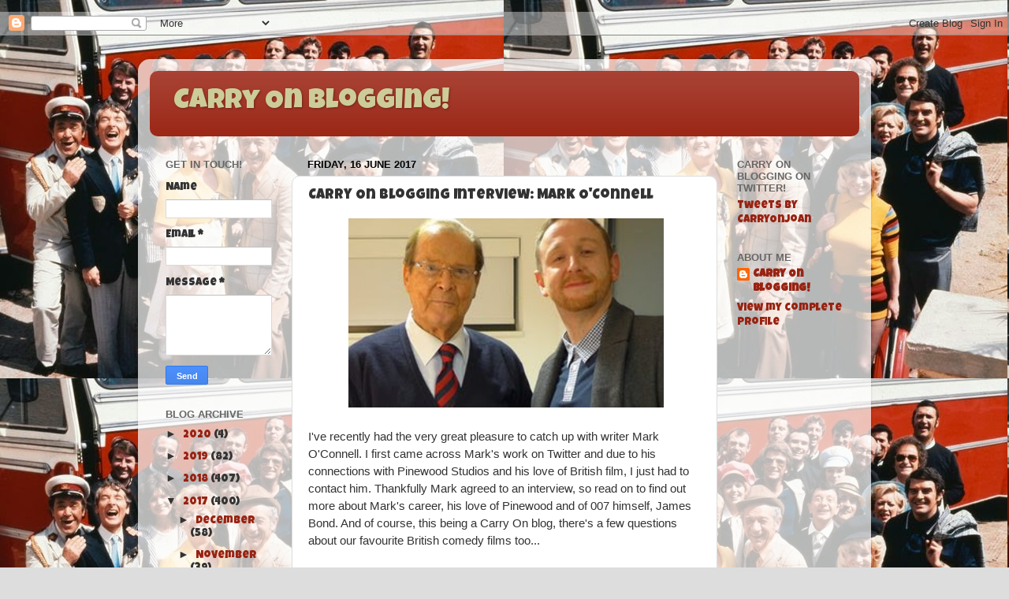

--- FILE ---
content_type: text/html; charset=UTF-8
request_url: https://carryonfan.blogspot.com/2017/06/carry-on-blogging-interview-mark.html
body_size: 18576
content:
<!DOCTYPE html>
<html class='v2' dir='ltr' xmlns='http://www.w3.org/1999/xhtml' xmlns:b='http://www.google.com/2005/gml/b' xmlns:data='http://www.google.com/2005/gml/data' xmlns:expr='http://www.google.com/2005/gml/expr'>
<head>
<link href='https://www.blogger.com/static/v1/widgets/335934321-css_bundle_v2.css' rel='stylesheet' type='text/css'/>
<meta content='width=1100' name='viewport'/>
<meta content='text/html; charset=UTF-8' http-equiv='Content-Type'/>
<meta content='blogger' name='generator'/>
<link href='https://carryonfan.blogspot.com/favicon.ico' rel='icon' type='image/x-icon'/>
<link href='http://carryonfan.blogspot.com/2017/06/carry-on-blogging-interview-mark.html' rel='canonical'/>
<link rel="alternate" type="application/atom+xml" title="Carry On Blogging! - Atom" href="https://carryonfan.blogspot.com/feeds/posts/default" />
<link rel="alternate" type="application/rss+xml" title="Carry On Blogging! - RSS" href="https://carryonfan.blogspot.com/feeds/posts/default?alt=rss" />
<link rel="service.post" type="application/atom+xml" title="Carry On Blogging! - Atom" href="https://www.blogger.com/feeds/4922806424251815446/posts/default" />

<link rel="alternate" type="application/atom+xml" title="Carry On Blogging! - Atom" href="https://carryonfan.blogspot.com/feeds/1769578683861147553/comments/default" />
<!--Can't find substitution for tag [blog.ieCssRetrofitLinks]-->
<link href='https://blogger.googleusercontent.com/img/b/R29vZ2xl/AVvXsEj3QAS1O5RLkzpEXdjX6o9tMS0K5-ELjtaLYzyT8CU4ll-JanAiaTNimVmob3jdsCH65mliE2DhWTWWed1JX17bBXCZayFylWXEt4hI9XDjY3LeUnaBHg2NknFD9PJNEaIPyTv1Mq5nplig/s400/1737.jpg' rel='image_src'/>
<meta content='http://carryonfan.blogspot.com/2017/06/carry-on-blogging-interview-mark.html' property='og:url'/>
<meta content='Carry On Blogging Interview: Mark O&#39;Connell ' property='og:title'/>
<meta content='     I&#39;ve recently had the very great pleasure to catch up with writer Mark O&#39;Connell. I first came across Mark&#39;s work on Twitter and due to...' property='og:description'/>
<meta content='https://blogger.googleusercontent.com/img/b/R29vZ2xl/AVvXsEj3QAS1O5RLkzpEXdjX6o9tMS0K5-ELjtaLYzyT8CU4ll-JanAiaTNimVmob3jdsCH65mliE2DhWTWWed1JX17bBXCZayFylWXEt4hI9XDjY3LeUnaBHg2NknFD9PJNEaIPyTv1Mq5nplig/w1200-h630-p-k-no-nu/1737.jpg' property='og:image'/>
<title>Carry On Blogging!: Carry On Blogging Interview: Mark O'Connell </title>
<style type='text/css'>@font-face{font-family:'Luckiest Guy';font-style:normal;font-weight:400;font-display:swap;src:url(//fonts.gstatic.com/s/luckiestguy/v25/_gP_1RrxsjcxVyin9l9n_j2hQ952ijl7aSqP.woff2)format('woff2');unicode-range:U+0100-02BA,U+02BD-02C5,U+02C7-02CC,U+02CE-02D7,U+02DD-02FF,U+0304,U+0308,U+0329,U+1D00-1DBF,U+1E00-1E9F,U+1EF2-1EFF,U+2020,U+20A0-20AB,U+20AD-20C0,U+2113,U+2C60-2C7F,U+A720-A7FF;}@font-face{font-family:'Luckiest Guy';font-style:normal;font-weight:400;font-display:swap;src:url(//fonts.gstatic.com/s/luckiestguy/v25/_gP_1RrxsjcxVyin9l9n_j2hTd52ijl7aQ.woff2)format('woff2');unicode-range:U+0000-00FF,U+0131,U+0152-0153,U+02BB-02BC,U+02C6,U+02DA,U+02DC,U+0304,U+0308,U+0329,U+2000-206F,U+20AC,U+2122,U+2191,U+2193,U+2212,U+2215,U+FEFF,U+FFFD;}</style>
<style id='page-skin-1' type='text/css'><!--
/*-----------------------------------------------
Blogger Template Style
Name:     Picture Window
Designer: Blogger
URL:      www.blogger.com
----------------------------------------------- */
/* Content
----------------------------------------------- */
body {
font: normal normal 15px Luckiest Guy;
color: #333333;
background: #dddddd url(//2.bp.blogspot.com/-M2Hym_y_s8s/VRfhk9epPkI/AAAAAAAACvQ/716loG7QkB0/s0/6cf41f58-fe0c-4671-858b-40c97f3634a9.jpg) repeat scroll top left;
}
html body .region-inner {
min-width: 0;
max-width: 100%;
width: auto;
}
.content-outer {
font-size: 90%;
}
a:link {
text-decoration:none;
color: #992211;
}
a:visited {
text-decoration:none;
color: #771100;
}
a:hover {
text-decoration:underline;
color: #cc4411;
}
.content-outer {
background: transparent url(//www.blogblog.com/1kt/transparent/white80.png) repeat scroll top left;
-moz-border-radius: 15px;
-webkit-border-radius: 15px;
-goog-ms-border-radius: 15px;
border-radius: 15px;
-moz-box-shadow: 0 0 3px rgba(0, 0, 0, .15);
-webkit-box-shadow: 0 0 3px rgba(0, 0, 0, .15);
-goog-ms-box-shadow: 0 0 3px rgba(0, 0, 0, .15);
box-shadow: 0 0 3px rgba(0, 0, 0, .15);
margin: 30px auto;
}
.content-inner {
padding: 15px;
}
/* Header
----------------------------------------------- */
.header-outer {
background: #992211 url(//www.blogblog.com/1kt/transparent/header_gradient_shade.png) repeat-x scroll top left;
_background-image: none;
color: #cccc99;
-moz-border-radius: 10px;
-webkit-border-radius: 10px;
-goog-ms-border-radius: 10px;
border-radius: 10px;
}
.Header img, .Header #header-inner {
-moz-border-radius: 10px;
-webkit-border-radius: 10px;
-goog-ms-border-radius: 10px;
border-radius: 10px;
}
.header-inner .Header .titlewrapper,
.header-inner .Header .descriptionwrapper {
padding-left: 30px;
padding-right: 30px;
}
.Header h1 {
font: normal normal 36px Luckiest Guy;
text-shadow: 1px 1px 3px rgba(0, 0, 0, 0.3);
}
.Header h1 a {
color: #cccc99;
}
.Header .description {
font-size: 130%;
}
/* Tabs
----------------------------------------------- */
.tabs-inner {
margin: .5em 0 0;
padding: 0;
}
.tabs-inner .section {
margin: 0;
}
.tabs-inner .widget ul {
padding: 0;
background: #f5f5f5 url(//www.blogblog.com/1kt/transparent/tabs_gradient_shade.png) repeat scroll bottom;
-moz-border-radius: 10px;
-webkit-border-radius: 10px;
-goog-ms-border-radius: 10px;
border-radius: 10px;
}
.tabs-inner .widget li {
border: none;
}
.tabs-inner .widget li a {
display: inline-block;
padding: .5em 1em;
margin-right: 0;
color: #992211;
font: normal normal 15px Arial, Tahoma, Helvetica, FreeSans, sans-serif;
-moz-border-radius: 0 0 0 0;
-webkit-border-top-left-radius: 0;
-webkit-border-top-right-radius: 0;
-goog-ms-border-radius: 0 0 0 0;
border-radius: 0 0 0 0;
background: transparent none no-repeat scroll top left;
border-right: 1px solid #cccccc;
}
.tabs-inner .widget li:first-child a {
padding-left: 1.25em;
-moz-border-radius-topleft: 10px;
-moz-border-radius-bottomleft: 10px;
-webkit-border-top-left-radius: 10px;
-webkit-border-bottom-left-radius: 10px;
-goog-ms-border-top-left-radius: 10px;
-goog-ms-border-bottom-left-radius: 10px;
border-top-left-radius: 10px;
border-bottom-left-radius: 10px;
}
.tabs-inner .widget li.selected a,
.tabs-inner .widget li a:hover {
position: relative;
z-index: 1;
background: #ffffff url(//www.blogblog.com/1kt/transparent/tabs_gradient_shade.png) repeat scroll bottom;
color: #000000;
-moz-box-shadow: 0 0 0 rgba(0, 0, 0, .15);
-webkit-box-shadow: 0 0 0 rgba(0, 0, 0, .15);
-goog-ms-box-shadow: 0 0 0 rgba(0, 0, 0, .15);
box-shadow: 0 0 0 rgba(0, 0, 0, .15);
}
/* Headings
----------------------------------------------- */
h2 {
font: bold normal 13px Arial, Tahoma, Helvetica, FreeSans, sans-serif;
text-transform: uppercase;
color: #666666;
margin: .5em 0;
}
/* Main
----------------------------------------------- */
.main-outer {
background: transparent none repeat scroll top center;
-moz-border-radius: 0 0 0 0;
-webkit-border-top-left-radius: 0;
-webkit-border-top-right-radius: 0;
-webkit-border-bottom-left-radius: 0;
-webkit-border-bottom-right-radius: 0;
-goog-ms-border-radius: 0 0 0 0;
border-radius: 0 0 0 0;
-moz-box-shadow: 0 0 0 rgba(0, 0, 0, .15);
-webkit-box-shadow: 0 0 0 rgba(0, 0, 0, .15);
-goog-ms-box-shadow: 0 0 0 rgba(0, 0, 0, .15);
box-shadow: 0 0 0 rgba(0, 0, 0, .15);
}
.main-inner {
padding: 15px 5px 20px;
}
.main-inner .column-center-inner {
padding: 0 0;
}
.main-inner .column-left-inner {
padding-left: 0;
}
.main-inner .column-right-inner {
padding-right: 0;
}
/* Posts
----------------------------------------------- */
h3.post-title {
margin: 0;
font: normal normal 18px Luckiest Guy;
}
.comments h4 {
margin: 1em 0 0;
font: normal normal 18px Luckiest Guy;
}
.date-header span {
color: #000000;
}
.post-outer {
background-color: #ffffff;
border: solid 1px #dddddd;
-moz-border-radius: 10px;
-webkit-border-radius: 10px;
border-radius: 10px;
-goog-ms-border-radius: 10px;
padding: 15px 20px;
margin: 0 -20px 20px;
}
.post-body {
line-height: 1.4;
font-size: 110%;
position: relative;
}
.post-header {
margin: 0 0 1.5em;
color: #999999;
line-height: 1.6;
}
.post-footer {
margin: .5em 0 0;
color: #999999;
line-height: 1.6;
}
#blog-pager {
font-size: 140%
}
#comments .comment-author {
padding-top: 1.5em;
border-top: dashed 1px #ccc;
border-top: dashed 1px rgba(128, 128, 128, .5);
background-position: 0 1.5em;
}
#comments .comment-author:first-child {
padding-top: 0;
border-top: none;
}
.avatar-image-container {
margin: .2em 0 0;
}
/* Comments
----------------------------------------------- */
.comments .comments-content .icon.blog-author {
background-repeat: no-repeat;
background-image: url([data-uri]);
}
.comments .comments-content .loadmore a {
border-top: 1px solid #cc4411;
border-bottom: 1px solid #cc4411;
}
.comments .continue {
border-top: 2px solid #cc4411;
}
/* Widgets
----------------------------------------------- */
.widget ul, .widget #ArchiveList ul.flat {
padding: 0;
list-style: none;
}
.widget ul li, .widget #ArchiveList ul.flat li {
border-top: dashed 1px #ccc;
border-top: dashed 1px rgba(128, 128, 128, .5);
}
.widget ul li:first-child, .widget #ArchiveList ul.flat li:first-child {
border-top: none;
}
.widget .post-body ul {
list-style: disc;
}
.widget .post-body ul li {
border: none;
}
/* Footer
----------------------------------------------- */
.footer-outer {
color:#eeeeee;
background: transparent url(//www.blogblog.com/1kt/transparent/black50.png) repeat scroll top left;
-moz-border-radius: 10px 10px 10px 10px;
-webkit-border-top-left-radius: 10px;
-webkit-border-top-right-radius: 10px;
-webkit-border-bottom-left-radius: 10px;
-webkit-border-bottom-right-radius: 10px;
-goog-ms-border-radius: 10px 10px 10px 10px;
border-radius: 10px 10px 10px 10px;
-moz-box-shadow: 0 0 0 rgba(0, 0, 0, .15);
-webkit-box-shadow: 0 0 0 rgba(0, 0, 0, .15);
-goog-ms-box-shadow: 0 0 0 rgba(0, 0, 0, .15);
box-shadow: 0 0 0 rgba(0, 0, 0, .15);
}
.footer-inner {
padding: 10px 5px 20px;
}
.footer-outer a {
color: #ffffdd;
}
.footer-outer a:visited {
color: #cccc99;
}
.footer-outer a:hover {
color: #ffffff;
}
.footer-outer .widget h2 {
color: #bbbbbb;
}
/* Mobile
----------------------------------------------- */
html body.mobile {
height: auto;
}
html body.mobile {
min-height: 480px;
background-size: 100% auto;
}
.mobile .body-fauxcolumn-outer {
background: transparent none repeat scroll top left;
}
html .mobile .mobile-date-outer, html .mobile .blog-pager {
border-bottom: none;
background: transparent none repeat scroll top center;
margin-bottom: 10px;
}
.mobile .date-outer {
background: transparent none repeat scroll top center;
}
.mobile .header-outer, .mobile .main-outer,
.mobile .post-outer, .mobile .footer-outer {
-moz-border-radius: 0;
-webkit-border-radius: 0;
-goog-ms-border-radius: 0;
border-radius: 0;
}
.mobile .content-outer,
.mobile .main-outer,
.mobile .post-outer {
background: inherit;
border: none;
}
.mobile .content-outer {
font-size: 100%;
}
.mobile-link-button {
background-color: #992211;
}
.mobile-link-button a:link, .mobile-link-button a:visited {
color: #ffffff;
}
.mobile-index-contents {
color: #333333;
}
.mobile .tabs-inner .PageList .widget-content {
background: #ffffff url(//www.blogblog.com/1kt/transparent/tabs_gradient_shade.png) repeat scroll bottom;
color: #000000;
}
.mobile .tabs-inner .PageList .widget-content .pagelist-arrow {
border-left: 1px solid #cccccc;
}

--></style>
<style id='template-skin-1' type='text/css'><!--
body {
min-width: 930px;
}
.content-outer, .content-fauxcolumn-outer, .region-inner {
min-width: 930px;
max-width: 930px;
_width: 930px;
}
.main-inner .columns {
padding-left: 180px;
padding-right: 180px;
}
.main-inner .fauxcolumn-center-outer {
left: 180px;
right: 180px;
/* IE6 does not respect left and right together */
_width: expression(this.parentNode.offsetWidth -
parseInt("180px") -
parseInt("180px") + 'px');
}
.main-inner .fauxcolumn-left-outer {
width: 180px;
}
.main-inner .fauxcolumn-right-outer {
width: 180px;
}
.main-inner .column-left-outer {
width: 180px;
right: 100%;
margin-left: -180px;
}
.main-inner .column-right-outer {
width: 180px;
margin-right: -180px;
}
#layout {
min-width: 0;
}
#layout .content-outer {
min-width: 0;
width: 800px;
}
#layout .region-inner {
min-width: 0;
width: auto;
}
--></style>
<!-- <script type='text/javascript'> google_ad_client = &quot;ca-pub-5995204384906882&quot;; google_ad_slot = &quot;5732380250&quot;; google_ad_width = 300; google_ad_height = 250; </script> -->
<!-- carryonfan_main_Blog1_300x250_as -->
<script src="//pagead2.googlesyndication.com/pagead/show_ads.js" type="text/javascript">
</script>
<link href='https://www.blogger.com/dyn-css/authorization.css?targetBlogID=4922806424251815446&amp;zx=80d9e24b-f4c9-41b0-985f-1de645606a6e' media='none' onload='if(media!=&#39;all&#39;)media=&#39;all&#39;' rel='stylesheet'/><noscript><link href='https://www.blogger.com/dyn-css/authorization.css?targetBlogID=4922806424251815446&amp;zx=80d9e24b-f4c9-41b0-985f-1de645606a6e' rel='stylesheet'/></noscript>
<meta name='google-adsense-platform-account' content='ca-host-pub-1556223355139109'/>
<meta name='google-adsense-platform-domain' content='blogspot.com'/>

<!-- data-ad-client=ca-pub-5995204384906882 -->

</head>
<body class='loading variant-shade'>
<div class='navbar section' id='navbar'><div class='widget Navbar' data-version='1' id='Navbar1'><script type="text/javascript">
    function setAttributeOnload(object, attribute, val) {
      if(window.addEventListener) {
        window.addEventListener('load',
          function(){ object[attribute] = val; }, false);
      } else {
        window.attachEvent('onload', function(){ object[attribute] = val; });
      }
    }
  </script>
<div id="navbar-iframe-container"></div>
<script type="text/javascript" src="https://apis.google.com/js/platform.js"></script>
<script type="text/javascript">
      gapi.load("gapi.iframes:gapi.iframes.style.bubble", function() {
        if (gapi.iframes && gapi.iframes.getContext) {
          gapi.iframes.getContext().openChild({
              url: 'https://www.blogger.com/navbar/4922806424251815446?po\x3d1769578683861147553\x26origin\x3dhttps://carryonfan.blogspot.com',
              where: document.getElementById("navbar-iframe-container"),
              id: "navbar-iframe"
          });
        }
      });
    </script><script type="text/javascript">
(function() {
var script = document.createElement('script');
script.type = 'text/javascript';
script.src = '//pagead2.googlesyndication.com/pagead/js/google_top_exp.js';
var head = document.getElementsByTagName('head')[0];
if (head) {
head.appendChild(script);
}})();
</script>
</div></div>
<div class='body-fauxcolumns'>
<div class='fauxcolumn-outer body-fauxcolumn-outer'>
<div class='cap-top'>
<div class='cap-left'></div>
<div class='cap-right'></div>
</div>
<div class='fauxborder-left'>
<div class='fauxborder-right'></div>
<div class='fauxcolumn-inner'>
</div>
</div>
<div class='cap-bottom'>
<div class='cap-left'></div>
<div class='cap-right'></div>
</div>
</div>
</div>
<div class='content'>
<div class='content-fauxcolumns'>
<div class='fauxcolumn-outer content-fauxcolumn-outer'>
<div class='cap-top'>
<div class='cap-left'></div>
<div class='cap-right'></div>
</div>
<div class='fauxborder-left'>
<div class='fauxborder-right'></div>
<div class='fauxcolumn-inner'>
</div>
</div>
<div class='cap-bottom'>
<div class='cap-left'></div>
<div class='cap-right'></div>
</div>
</div>
</div>
<div class='content-outer'>
<div class='content-cap-top cap-top'>
<div class='cap-left'></div>
<div class='cap-right'></div>
</div>
<div class='fauxborder-left content-fauxborder-left'>
<div class='fauxborder-right content-fauxborder-right'></div>
<div class='content-inner'>
<header>
<div class='header-outer'>
<div class='header-cap-top cap-top'>
<div class='cap-left'></div>
<div class='cap-right'></div>
</div>
<div class='fauxborder-left header-fauxborder-left'>
<div class='fauxborder-right header-fauxborder-right'></div>
<div class='region-inner header-inner'>
<div class='header section' id='header'><div class='widget Header' data-version='1' id='Header1'>
<div id='header-inner'>
<div class='titlewrapper'>
<h1 class='title'>
<a href='https://carryonfan.blogspot.com/'>
Carry On Blogging!
</a>
</h1>
</div>
<div class='descriptionwrapper'>
<p class='description'><span>
</span></p>
</div>
</div>
</div></div>
</div>
</div>
<div class='header-cap-bottom cap-bottom'>
<div class='cap-left'></div>
<div class='cap-right'></div>
</div>
</div>
</header>
<div class='tabs-outer'>
<div class='tabs-cap-top cap-top'>
<div class='cap-left'></div>
<div class='cap-right'></div>
</div>
<div class='fauxborder-left tabs-fauxborder-left'>
<div class='fauxborder-right tabs-fauxborder-right'></div>
<div class='region-inner tabs-inner'>
<div class='tabs no-items section' id='crosscol'></div>
<div class='tabs no-items section' id='crosscol-overflow'></div>
</div>
</div>
<div class='tabs-cap-bottom cap-bottom'>
<div class='cap-left'></div>
<div class='cap-right'></div>
</div>
</div>
<div class='main-outer'>
<div class='main-cap-top cap-top'>
<div class='cap-left'></div>
<div class='cap-right'></div>
</div>
<div class='fauxborder-left main-fauxborder-left'>
<div class='fauxborder-right main-fauxborder-right'></div>
<div class='region-inner main-inner'>
<div class='columns fauxcolumns'>
<div class='fauxcolumn-outer fauxcolumn-center-outer'>
<div class='cap-top'>
<div class='cap-left'></div>
<div class='cap-right'></div>
</div>
<div class='fauxborder-left'>
<div class='fauxborder-right'></div>
<div class='fauxcolumn-inner'>
</div>
</div>
<div class='cap-bottom'>
<div class='cap-left'></div>
<div class='cap-right'></div>
</div>
</div>
<div class='fauxcolumn-outer fauxcolumn-left-outer'>
<div class='cap-top'>
<div class='cap-left'></div>
<div class='cap-right'></div>
</div>
<div class='fauxborder-left'>
<div class='fauxborder-right'></div>
<div class='fauxcolumn-inner'>
</div>
</div>
<div class='cap-bottom'>
<div class='cap-left'></div>
<div class='cap-right'></div>
</div>
</div>
<div class='fauxcolumn-outer fauxcolumn-right-outer'>
<div class='cap-top'>
<div class='cap-left'></div>
<div class='cap-right'></div>
</div>
<div class='fauxborder-left'>
<div class='fauxborder-right'></div>
<div class='fauxcolumn-inner'>
</div>
</div>
<div class='cap-bottom'>
<div class='cap-left'></div>
<div class='cap-right'></div>
</div>
</div>
<!-- corrects IE6 width calculation -->
<div class='columns-inner'>
<div class='column-center-outer'>
<div class='column-center-inner'>
<div class='main section' id='main'><div class='widget Blog' data-version='1' id='Blog1'>
<div class='blog-posts hfeed'>

          <div class="date-outer">
        
<h2 class='date-header'><span>Friday, 16 June 2017</span></h2>

          <div class="date-posts">
        
<div class='post-outer'>
<div class='post hentry' itemprop='blogPost' itemscope='itemscope' itemtype='http://schema.org/BlogPosting'>
<meta content='https://blogger.googleusercontent.com/img/b/R29vZ2xl/AVvXsEj3QAS1O5RLkzpEXdjX6o9tMS0K5-ELjtaLYzyT8CU4ll-JanAiaTNimVmob3jdsCH65mliE2DhWTWWed1JX17bBXCZayFylWXEt4hI9XDjY3LeUnaBHg2NknFD9PJNEaIPyTv1Mq5nplig/s400/1737.jpg' itemprop='image_url'/>
<meta content='4922806424251815446' itemprop='blogId'/>
<meta content='1769578683861147553' itemprop='postId'/>
<a name='1769578683861147553'></a>
<h3 class='post-title entry-title' itemprop='name'>
Carry On Blogging Interview: Mark O'Connell 
</h3>
<div class='post-header'>
<div class='post-header-line-1'></div>
</div>
<div class='post-body entry-content' id='post-body-1769578683861147553' itemprop='description articleBody'>
<div style="text-align: center;">
<span style="font-family: &quot;arial&quot; , &quot;helvetica&quot; , sans-serif;">&nbsp;<a href="https://blogger.googleusercontent.com/img/b/R29vZ2xl/AVvXsEj3QAS1O5RLkzpEXdjX6o9tMS0K5-ELjtaLYzyT8CU4ll-JanAiaTNimVmob3jdsCH65mliE2DhWTWWed1JX17bBXCZayFylWXEt4hI9XDjY3LeUnaBHg2NknFD9PJNEaIPyTv1Mq5nplig/s1600/1737.jpg" imageanchor="1"><img border="0" height="240" src="https://blogger.googleusercontent.com/img/b/R29vZ2xl/AVvXsEj3QAS1O5RLkzpEXdjX6o9tMS0K5-ELjtaLYzyT8CU4ll-JanAiaTNimVmob3jdsCH65mliE2DhWTWWed1JX17bBXCZayFylWXEt4hI9XDjY3LeUnaBHg2NknFD9PJNEaIPyTv1Mq5nplig/s400/1737.jpg" width="400" /></a></span></div>
<br />
<span style="font-family: &quot;arial&quot; , &quot;helvetica&quot; , sans-serif;">I've recently had the very great pleasure to catch up with writer Mark O'Connell. I first came across Mark's work on Twitter and due to his connections <span style="font-family: &quot;arial&quot; , &quot;helvetica&quot; , sans-serif;">with</span> Pinewood Studios and his love of British film, I just had to contact him. Thankfully Mark agreed to an interview, so read on to find out more about Mark's career, his love of Pinewood and of 007 himself, James Bond. And of course, this being a Carry On blog, there's a few questions about our favourite British comedy films too...</span><br />
<span style="font-family: &quot;arial&quot; , &quot;helvetica&quot; , sans-serif;"><br /></span>
<span style="font-family: &quot;arial&quot; , &quot;helvetica&quot; , sans-serif;"><br /></span>













<style>
<!--
 /* Font Definitions */
@font-face
 {font-family:Calibri;
 panose-1:2 15 5 2 2 2 4 3 2 4;
 mso-font-charset:0;
 mso-generic-font-family:auto;
 mso-font-pitch:variable;
 mso-font-signature:-520092929 1073786111 9 0 415 0;}
 /* Style Definitions */
p.MsoNormal, li.MsoNormal, div.MsoNormal
 {mso-style-unhide:no;
 mso-style-qformat:yes;
 mso-style-parent:"";
 margin-top:0cm;
 margin-right:0cm;
 margin-bottom:8.0pt;
 margin-left:0cm;
 line-height:107%;
 mso-pagination:widow-orphan;
 font-size:11.0pt;
 font-family:Calibri;
 mso-ascii-font-family:Calibri;
 mso-ascii-theme-font:minor-latin;
 mso-fareast-font-family:Calibri;
 mso-fareast-theme-font:minor-latin;
 mso-hansi-font-family:Calibri;
 mso-hansi-theme-font:minor-latin;
 mso-bidi-font-family:"Times New Roman";
 mso-bidi-theme-font:minor-bidi;}
.MsoChpDefault
 {mso-style-type:export-only;
 mso-default-props:yes;
 font-size:11.0pt;
 mso-ansi-font-size:11.0pt;
 mso-bidi-font-size:11.0pt;
 font-family:Calibri;
 mso-ascii-font-family:Calibri;
 mso-ascii-theme-font:minor-latin;
 mso-fareast-font-family:Calibri;
 mso-fareast-theme-font:minor-latin;
 mso-hansi-font-family:Calibri;
 mso-hansi-theme-font:minor-latin;
 mso-bidi-font-family:"Times New Roman";
 mso-bidi-theme-font:minor-bidi;}
.MsoPapDefault
 {mso-style-type:export-only;
 margin-bottom:8.0pt;
 line-height:107%;}
@page WordSection1
 {size:595.3pt 841.9pt;
 margin:72.0pt 72.0pt 72.0pt 72.0pt;
 mso-header-margin:35.4pt;
 mso-footer-margin:35.4pt;
 mso-paper-source:0;}
div.WordSection1
 {page:WordSection1;}
-->
</style>






<br />
<div class="MsoNormal" style="line-height: normal; mso-margin-bottom-alt: auto; mso-margin-top-alt: auto;">
<b><span style="font-family: &quot;arial&quot; , &quot;helvetica&quot; , sans-serif;"><span style="color: black; font-size: 12pt;">- You describe yourself as a "writer, author cultural pundit
peddler" - How did you get into this line of work and what do you enjoy
most about what you do?</span></span></b></div>
<span style="font-family: &quot;arial&quot; , &quot;helvetica&quot; , sans-serif;">

</span><br />
<div class="MsoNormal" style="line-height: normal; mso-margin-bottom-alt: auto; mso-margin-top-alt: auto;">
<span style="font-family: &quot;arial&quot; , &quot;helvetica&quot; , sans-serif;"><span style="color: black; font-size: 12pt;">I came from a film
studies background and then fell into screenwriting which became comedy writing
which then led to my first book. I always try to say yes to most writing
opportunities as it always hones what I do &#8211; whether it is penning a travel
piece, a movie review, a look at Bond for a news channel, doing media
interviews, a political op-ed feature or a personal skewed piece. What I enjoy
most is being fortunate enough to be doing the work and writing that I want to
do. Very few writing gigs work in a vacuum so things can often lead to other
things.&nbsp;</span></span></div>
<span style="font-family: &quot;arial&quot; , &quot;helvetica&quot; , sans-serif;">

</span><br />
<div class="MsoNormal" style="line-height: normal; mso-margin-bottom-alt: auto; mso-margin-top-alt: auto;">
<b><span style="font-family: &quot;arial&quot; , &quot;helvetica&quot; , sans-serif;"><span style="color: black; font-size: 12pt;">- I loved your recent piece in The Guardian recounting your meeting with
the late Sir Roger Moore. What are your thoughts on the great man?</span></span></b></div>
<span style="font-family: &quot;arial&quot; , &quot;helvetica&quot; , sans-serif;">

</span><br />
<div class="MsoNormal" style="line-height: normal; mso-margin-bottom-alt: auto; mso-margin-top-alt: auto;">
<span style="font-family: &quot;arial&quot; , &quot;helvetica&quot; , sans-serif;"><span style="color: black; font-size: 12pt;">Roger Moore was a
gent, a charmer, a British icon, a better actor and screen star than he gave
himself credit for and a vital 007. I think if any of us could achieve just one
of those we&#8217;d be happy. I always found Sir Roger to be utterly welcoming,
humble and blessed with a covert concern to make sure people were alright. He
cared about the details &#8211; be it onscreen, with his colleagues or on the UNICEF
campaign trail.&nbsp;</span></span><br />
<br />
<div style="text-align: center;">
<span style="font-family: &quot;arial&quot; , &quot;helvetica&quot; , sans-serif;"><span style="color: black; font-size: 12pt;"><a href="https://blogger.googleusercontent.com/img/b/R29vZ2xl/AVvXsEjJXUuTNy20y7UgkOe7PFTrZxPM6SHcuObLRpqnobytA4Fx-xEv7dYoW7Mo7kRdxZ8tNn07ipg-IVb-GhLwXtMv8KtMoT2ai_nzPWFBFG3KLLgqeZf4EsGGLvHKW89nO2VJ7xmaC6ba7_s0/s1600/maxresdefault.jpg" imageanchor="1"><img border="0" height="225" src="https://blogger.googleusercontent.com/img/b/R29vZ2xl/AVvXsEjJXUuTNy20y7UgkOe7PFTrZxPM6SHcuObLRpqnobytA4Fx-xEv7dYoW7Mo7kRdxZ8tNn07ipg-IVb-GhLwXtMv8KtMoT2ai_nzPWFBFG3KLLgqeZf4EsGGLvHKW89nO2VJ7xmaC6ba7_s0/s400/maxresdefault.jpg" width="400" /></a>&nbsp;</span></span></div>
</div>
<span style="font-family: &quot;arial&quot; , &quot;helvetica&quot; , sans-serif;">

</span><br />
<div class="MsoNormal" style="line-height: normal; mso-margin-bottom-alt: auto; mso-margin-top-alt: auto;">
<b><span style="font-family: &quot;arial&quot; , &quot;helvetica&quot; , sans-serif;"><span style="color: black; font-size: 12pt;">- Bond obviously plays a big part in your life. Why do you find the
films so endlessly appealing?</span></span></b></div>
<span style="font-family: &quot;arial&quot; , &quot;helvetica&quot; , sans-serif;">

</span><br />
<div class="MsoNormal" style="line-height: normal; mso-margin-bottom-alt: auto; mso-margin-top-alt: auto;">
<span style="font-family: &quot;arial&quot; , &quot;helvetica&quot; , sans-serif;"><span style="color: black; font-size: 12pt;">They are a constant.
They are part of the seam and fabric of both British and global cinema culture
and identity. They are rich productions with everyone working at the top of
their game and pushed by that Broccoli working ethic of making it good, of
making it right. And they reward your time. Whether it is a new 007 epic or one
we have all seen countless times, they don&#8217;t disappoint. And they are all like
a well-stocked and diverse cellar full of good wines. Some need airing before
drinking. Some need to be sipped carefully. Some need to go with a good meal. And
some are guilty pleasures we quickly drink before they are chilled to the right
temperature. I think now the films are endlessly appealing because they exist
in a shared canon. They comment and compliment each other now, whilst always
working as standalone movies.&nbsp;</span></span></div>
<span style="font-family: &quot;arial&quot; , &quot;helvetica&quot; , sans-serif;">

</span><br />
<div class="MsoNormal" style="line-height: normal; mso-margin-bottom-alt: auto; mso-margin-top-alt: auto;">
<b><span style="font-family: &quot;arial&quot; , &quot;helvetica&quot; , sans-serif;"><span style="color: black; font-size: 12pt;">- Can you tell me more about how your debut book, Catching Bullets -
Memoirs of a Bond Fan came about?&nbsp;</span></span></b></div>
<span style="font-family: &quot;arial&quot; , &quot;helvetica&quot; , sans-serif;">

</span><br />
<div class="MsoNormal" style="line-height: normal; mso-margin-bottom-alt: auto; mso-margin-top-alt: auto;">
<span style="font-family: &quot;arial&quot; , &quot;helvetica&quot; , sans-serif;"><span style="color: black; font-size: 12pt;">As a Bond fan I had
been contributing some long thoughts and nearly essays to various 007 forums
online. Some I wrote were getting big traffic and I naively thought how that
could be monetized somehow. Or at least get my thinking and writing out of the
rabbit holes of fandom and into something that could be appreciated by
everyone. A pal suggested writing a book. I briefly dug my heels in for various
reasons, but suddenly the looming fiftieth anniversary of 007 in 2012 gave it
all a personal sense, gave it a natural structure and a potential publishing
window of opportunity. My personal links to Bond and EON Productions were
always the aspects I held back on until that same pal sat me down and shone
light on what could be a very original take on a lifetime with Bond - when it
was not just my lifetime I could discuss. I also wanted to re-evaluate the
films &#8211; to buoy up the successes of the lesser acclaimed bullets and shed new
light and thinking on the classics.</span></span><br />
<br />
<div style="text-align: center;">
<span style="font-family: &quot;arial&quot; , &quot;helvetica&quot; , sans-serif;"><span style="color: black; font-size: 12pt;"><a href="https://blogger.googleusercontent.com/img/b/R29vZ2xl/AVvXsEiBIZCvUNW3MfmiAnCCiTIdWLp9-whmkyWy6cQOcGH-wcpA_d_FMxEmXj9ens5xVly0HbI2D8Zq4IQQMPTe8DzpbwVjCVcGqQxDMOs-BGckjHvHRALdv-8lypctZenL1_f-vkvGEOyJnJzJ/s1600/CATCHING-BULLETS-jacket-artwork-03-01-13-661x1024.jpg" imageanchor="1"><img border="0" height="400" src="https://blogger.googleusercontent.com/img/b/R29vZ2xl/AVvXsEiBIZCvUNW3MfmiAnCCiTIdWLp9-whmkyWy6cQOcGH-wcpA_d_FMxEmXj9ens5xVly0HbI2D8Zq4IQQMPTe8DzpbwVjCVcGqQxDMOs-BGckjHvHRALdv-8lypctZenL1_f-vkvGEOyJnJzJ/s400/CATCHING-BULLETS-jacket-artwork-03-01-13-661x1024.jpg" width="257" /></a>&nbsp;</span></span></div>
</div>
<span style="font-family: &quot;arial&quot; , &quot;helvetica&quot; , sans-serif;">

</span><br />
<div class="MsoNormal" style="line-height: normal; mso-margin-bottom-alt: auto; mso-margin-top-alt: auto;">
<br /></div>
<span style="font-family: &quot;arial&quot; , &quot;helvetica&quot; , sans-serif;">

</span><br />
<div class="MsoNormal" style="line-height: normal; mso-margin-bottom-alt: auto; mso-margin-top-alt: auto;">
<b><span style="font-family: &quot;arial&quot; , &quot;helvetica&quot; , sans-serif;"><span style="color: black; font-size: 12pt;">- Barbara Broccoli wrote the prelude to your Bond memoirs. What was it
like having her involved in your first book?</span></span></b></div>
<span style="font-family: &quot;arial&quot; , &quot;helvetica&quot; , sans-serif;">

</span><br />
<div class="MsoNormal" style="line-height: normal; mso-margin-bottom-alt: auto; mso-margin-top-alt: auto;">
<span style="font-family: &quot;arial&quot; , &quot;helvetica&quot; , sans-serif;"><span style="color: black; font-size: 12pt;">She did indeed. It
was and still is a total blessing and a privilege for all sorts of personal and
creative reasons. It made great familial sense for the O&#8217;Connell family and
eventually <i style="mso-bidi-font-style: normal;">Catching Bullets</i>, but it
was never planned or even assumed. But Barbara read the book and it went from
there really. I think people forget how she is the world&#8217;s biggest Bond fan so
it was perfect all round.</span></span></div>
<span style="font-family: &quot;arial&quot; , &quot;helvetica&quot; , sans-serif;">

</span><br />
<div class="MsoNormal" style="line-height: normal; mso-margin-bottom-alt: auto; mso-margin-top-alt: auto;">
<b><span style="font-family: &quot;arial&quot; , &quot;helvetica&quot; , sans-serif;"><span style="color: black; font-size: 12pt;">- As I write about the Carry On films, I must mention that several
actors appeared in both of these famous franchises at Pinewood Studios (Shirley
Eaton, Madeline Smith, Valerie Leon...) Do you have a favourite cameo amongst
these and why?</span></span></b></div>
<span style="font-family: &quot;arial&quot; , &quot;helvetica&quot; , sans-serif;">

</span><br />
<div class="MsoNormal" style="line-height: normal; mso-margin-bottom-alt: auto; mso-margin-top-alt: auto;">
<span style="font-family: &quot;arial&quot; , &quot;helvetica&quot; , sans-serif;"><span style="color: black; font-size: 12pt;">I am a big Valerie
Leon fan. <i style="mso-bidi-font-style: normal;">Catching Bullets</i> has a
running theme about how all secondary actresses in a Bond film are <i style="mso-bidi-font-style: normal;">Leon Lovelies</i>. And she is of course
glorious in her Carry Ons. It is curious how she gave the Carry Ons a bit of
Bond girl glamour rather than just the familiar bawdy double-takes and displays
of flesh. She holds herself brilliantly in <i style="mso-bidi-font-style: normal;">Up
The Jungle</i> and <i style="mso-bidi-font-style: normal;">Girls</i> &#8211; and took
on given key, narratively important roles and was often the authority figure.
If anything, she is more Carry On in <i style="mso-bidi-font-style: normal;">The
Spy Who Loved Me </i>and more Bond Girl in <i style="mso-bidi-font-style: normal;">Matron</i>
and <i style="mso-bidi-font-style: normal;">Up The Jungle</i>.</span></span><br />
<br />
<div style="text-align: center;">
<span style="font-family: &quot;arial&quot; , &quot;helvetica&quot; , sans-serif;"><b style="mso-bidi-font-weight: normal;"><span style="color: black; font-size: 12pt;"><a href="https://blogger.googleusercontent.com/img/b/R29vZ2xl/AVvXsEhIH5_7ed34V_tt1iSDAvfeZxZdd8R8y0IjyNtnOzc6vO-6U56FfTdT0W7P4BYjpSuQDwyja6Av6zp4NrtZaZE60FfWzrHPI4vwNKlHJGkpD073DtdGbJUrOUQlamnNpkFkMm4TGqZ3vGVO/s1600/spy_receptionist.jpg" imageanchor="1"><img border="0" height="170" src="https://blogger.googleusercontent.com/img/b/R29vZ2xl/AVvXsEhIH5_7ed34V_tt1iSDAvfeZxZdd8R8y0IjyNtnOzc6vO-6U56FfTdT0W7P4BYjpSuQDwyja6Av6zp4NrtZaZE60FfWzrHPI4vwNKlHJGkpD073DtdGbJUrOUQlamnNpkFkMm4TGqZ3vGVO/s400/spy_receptionist.jpg" width="400" /></a>&nbsp;</span></b></span></div>
</div>
<span style="font-family: &quot;arial&quot; , &quot;helvetica&quot; , sans-serif;">

</span><br />
<div class="MsoNormal" style="line-height: normal; mso-margin-bottom-alt: auto; mso-margin-top-alt: auto;">
<b><span style="font-family: &quot;arial&quot; , &quot;helvetica&quot; , sans-serif;"><span style="color: black; font-size: 12pt;">- I noticed on your website that you'd worked quite a bit with the great
Jonathan Harvey. I am a big fan of his work and wondered what he's like to work
with?</span></span></b></div>
<span style="font-family: &quot;arial&quot; , &quot;helvetica&quot; , sans-serif;">

</span><br />
<div class="MsoNormal" style="line-height: normal; mso-margin-bottom-alt: auto; mso-margin-top-alt: auto;">
<span style="font-family: &quot;arial&quot; , &quot;helvetica&quot; , sans-serif;"><span style="color: black; font-size: 12pt;">He&#8217;s lovely. And has
been really influential to my writing and the chances it has afforded me. He
was an early supporter which was surreal and highly flattering as <i style="mso-bidi-font-style: normal;">Gimme Gimme Gimme</i> is an airtight
masterclass in dialogue and verbal comedy pacing. When I later worked with
Jonathan on his <i style="mso-bidi-font-style: normal;">Beautiful People</i>
series, I learnt so much from being in the eye of that comedy production storm.
And it was never a storm. It was always funny, always silly and always
professional. I learnt a lot from Jonathan &#8211; not just about having a voice, a
queer voice and maintaining it in your writing when others are part of the
equation or even fighting for something that makes you laugh, but also just how
to conduct yourself on set, in meetings, casting sessions, rehearsals and
beyond. And he has a gloriously filthy sense of humour. But my god, he can turn
a moment into sadness and poignancy with such ease.</span></span></div>
<span style="font-family: &quot;arial&quot; , &quot;helvetica&quot; , sans-serif;">

</span><br />
<div class="MsoNormal" style="line-height: normal; mso-margin-bottom-alt: auto; mso-margin-top-alt: auto;">
<b><span style="font-family: &quot;arial&quot; , &quot;helvetica&quot; , sans-serif;"><span style="color: black; font-size: 12pt;">- I've read that your family has various associations with the legendary
Pinewood Studios. Can you tell me a bit more about that?</span></span></b></div>
<span style="font-family: &quot;arial&quot; , &quot;helvetica&quot; , sans-serif;">

</span><br />
<div class="MsoNormal" style="line-height: normal; mso-margin-bottom-alt: auto; mso-margin-top-alt: auto;">
<span style="font-family: &quot;arial&quot; , &quot;helvetica&quot; , sans-serif;"><span style="color: black; font-size: 12pt;">My grandfather worked
for the Broccoli family and EON Productions for many years. Part of that time
was naturally spent at Pinewood where he would have many an hour to kill just
wandering the stages and corridors. He was a very private man, so getting the stories
out of him in his later years was always hard. He was always quietly proud and
protective of his associations and times with Bond, yet moreover the Broccoli
family who he held very dear until the day he died. That was the spur to <i style="mso-bidi-font-style: normal;">Catching Bullets</i> - but it had also been
the starting pistol to a love of cinema and production.</span><b style="mso-bidi-font-weight: normal;"><span style="color: black; font-size: 12pt;">&nbsp;</span></b></span><br />
<br />
<div style="text-align: center;">
<span style="font-family: &quot;arial&quot; , &quot;helvetica&quot; , sans-serif;"><b style="mso-bidi-font-weight: normal;"><span style="color: black; font-size: 12pt;"><a href="https://blogger.googleusercontent.com/img/b/R29vZ2xl/AVvXsEiSG8y6Udzc3ZrezG2gZPn6lKLKiGigHtlGwXkP64SUi2QTsa36w6-grdfYn-T686vb6tQX2nHzA6ZTIDzC9kyqW3uFpMGeXzLLYcY0RJ9IUN4yaM3TmQxXP7XRf_D7LnQESvq8jFkCULx-/s1600/_79836012_71543846.jpg" imageanchor="1"><img border="0" height="225" src="https://blogger.googleusercontent.com/img/b/R29vZ2xl/AVvXsEiSG8y6Udzc3ZrezG2gZPn6lKLKiGigHtlGwXkP64SUi2QTsa36w6-grdfYn-T686vb6tQX2nHzA6ZTIDzC9kyqW3uFpMGeXzLLYcY0RJ9IUN4yaM3TmQxXP7XRf_D7LnQESvq8jFkCULx-/s400/_79836012_71543846.jpg" width="400" /></a>&nbsp;</span></b></span></div>
</div>
<span style="font-family: &quot;arial&quot; , &quot;helvetica&quot; , sans-serif;">

</span><br />
<div class="MsoNormal" style="line-height: normal; mso-margin-bottom-alt: auto; mso-margin-top-alt: auto;">
<b><span style="font-family: &quot;arial&quot; , &quot;helvetica&quot; , sans-serif;"><span style="color: black; font-size: 12pt;">- I read that you got married at Pinewood - what was that experience
like?</span></span></b></div>
<span style="font-family: &quot;arial&quot; , &quot;helvetica&quot; , sans-serif;">

</span><br />
<div class="MsoNormal" style="line-height: normal; mso-margin-bottom-alt: auto; mso-margin-top-alt: auto;">
<span style="font-family: &quot;arial&quot; , &quot;helvetica&quot; , sans-serif;"><span style="color: black; font-size: 12pt;">Surreal! When we were
planning to get wed and starting down that tedious path of checking out venues and
tables and food and numbers, we briefly pondered the thought of Pinewood. We
knew it well enough. It was not new to us and we wanted somewhere that was very
us, but very classy and cool too. But we moved on from that thought as it
seemed too obvious, too expected. Then we started to see what other venues can
offer and the logistics involved and suddenly Pinewood ticked every box and
enabled us to be two guys getting wed in the biggest boy&#8217;s toybox of them all.
We were the first gay couple to hold a full marriage on the lot. We now go back
and wander around with the knowledge a little bit of Pinewood&#8217;s history is part
of ours now. I like that. One of the deciding factors was that &#8211; as two grooms
&#8211; all we saw was bride-steered venues with their promises of dream princess
weddings and everything a bride expects from her day. To us, Pinewood was the
opposite of that.</span></span></div>
<b><span style="font-family: &quot;arial&quot; , &quot;helvetica&quot; , sans-serif;">

</span></b><br />
<div class="MsoNormal" style="line-height: normal; mso-margin-bottom-alt: auto; mso-margin-top-alt: auto;">
<b><span style="font-family: &quot;arial&quot; , &quot;helvetica&quot; , sans-serif;"><span style="color: black; font-size: 12pt;">- Two questions I must ask - firstly, what's your all-time favourite
James Bond film and why?</span></span></b></div>
<span style="font-family: &quot;arial&quot; , &quot;helvetica&quot; , sans-serif;">

</span><br />
<div class="MsoNormal" style="line-height: normal; mso-margin-bottom-alt: auto; mso-margin-top-alt: auto;">
<span style="font-family: &quot;arial&quot; , &quot;helvetica&quot; , sans-serif;"><span style="color: black; font-size: 12pt;">Well you&#8217;ll have to
read the book to find that out!! I do have two &#8211; a favourite and a best. I
think after nearly 25 films and 55 years of movie making us Bond fans can be
greedy and pick two. My favourite is always the controversial one. But I stand
by it, and begin to see braver, younger Bond fans popping their heads up over
the trenches of fandom and outing themselves with that same entry too. I always
say that everyone&#8217;s entry point into fandom is personal and theirs. <i style="mso-bidi-font-style: normal;">Catching Bullets</i> doesn&#8217;t demonise any
Bond film because I know that my launching pad into the world of 007 was mine
and mine alone. It comes back to those wines in the cellar again. There are
different ways and times to enjoy different bottles. It is the same with the
Carry Ons.</span></span></div>
<span style="font-family: &quot;arial&quot; , &quot;helvetica&quot; , sans-serif;">

</span><br />
<div class="MsoNormal" style="line-height: normal; mso-margin-bottom-alt: auto; mso-margin-top-alt: auto;">
<b><span style="font-family: &quot;arial&quot; , &quot;helvetica&quot; , sans-serif;"><span style="color: black; font-size: 12pt;">-...and what's your favourite Carry On film and why?</span></span></b></div>
<span style="font-family: &quot;arial&quot; , &quot;helvetica&quot; , sans-serif;">

</span><br />
<div class="MsoNormal" style="line-height: normal; mso-margin-bottom-alt: auto; mso-margin-top-alt: auto;">
<span style="font-family: &quot;arial&quot; , &quot;helvetica&quot; , sans-serif;"><i style="mso-bidi-font-style: normal;"><span style="color: black; font-size: 12pt;">Carry on Camping</span></i><span style="color: black; font-size: 12pt;"> is one of my most favourite films of all time. It
is a masterclass in comedy dialogue and blessed with a tennis match of puns,
put downs, smut-stick gags and retorts. The backdrop allows everyone to
literally be in the same place or field so it becomes about the personalities
and not really the plot. I think it is also a key cultural movie &#8211; one that
reflected a very different Home Counties Britain, its streets, marital
hierarchies and gender politics. I knew that Britain &#8211; or rather the slightly
overcast country lanes, the muddy paths, the dual carriageways, the camping
equipment, icky toilet blocks and I had a thing as a kid for tents (!). At our
wedding we had various tables named after the Pinewood productions that shot in
and around where we were. We had a Carry On Camping and Up the Khyber table.
That was a given. I was most pleased I not only got wed at SPECTRE Island, but
also Chayste Place. We played the score from <i style="mso-bidi-font-style: normal;">Camping</i> as our guests took their dining seats. I wouldn&#8217;t have had
it any other way.</span></span><br />
<br />
<div style="text-align: center;">
<span style="font-family: &quot;arial&quot; , &quot;helvetica&quot; , sans-serif;"><span style="color: black; font-size: 12pt;"><a href="https://blogger.googleusercontent.com/img/b/R29vZ2xl/AVvXsEhcxT1i72atjEQWyqO_bgcxWfaacTdSWWj3LjxQPv9wnlnVIj2Hg7j8qeusvVzR0AuOUI8s0xt9Y9zlQGV8cjL_uVGT9JDi_xU-1xvIul4WyepSFKUeUiSl0ZLX7X0HtVW82ZqS0Anxqzdf/s1600/carry-on-camping_0.jpg" imageanchor="1"><img border="0" height="163" src="https://blogger.googleusercontent.com/img/b/R29vZ2xl/AVvXsEhcxT1i72atjEQWyqO_bgcxWfaacTdSWWj3LjxQPv9wnlnVIj2Hg7j8qeusvVzR0AuOUI8s0xt9Y9zlQGV8cjL_uVGT9JDi_xU-1xvIul4WyepSFKUeUiSl0ZLX7X0HtVW82ZqS0Anxqzdf/s400/carry-on-camping_0.jpg" width="400" /></a>&nbsp;</span></span></div>
</div>
<span style="font-family: &quot;arial&quot; , &quot;helvetica&quot; , sans-serif;">

</span><br />
<div class="MsoNormal" style="line-height: normal; mso-margin-bottom-alt: auto; mso-margin-top-alt: auto;">
<b><span style="font-family: &quot;arial&quot; , &quot;helvetica&quot; , sans-serif;"><span style="color: black; font-size: 12pt;">- Finally what projects are you working on at the moment that you can
tell me about?</span></span></b></div>
<span style="font-family: &quot;arial&quot; , &quot;helvetica&quot; , sans-serif;">

</span><br />
<div class="MsoNormal">
<span style="font-family: &quot;arial&quot; , &quot;helvetica&quot; , sans-serif;"><span style="font-size: 12pt; line-height: 107%;">I am in
&#8216;post-production&#8217; on my new book &#8211; which could very much be bracketed as a
follow on to <i style="mso-bidi-font-style: normal;">Catching Bullets</i>. Or is
it?! It is all <i style="mso-bidi-font-style: normal;">watch this space</i> for
now, but hopefully the publishers and I will be announcing it sometime soon. I
am very pleased with it.</span></span><br />
<br />
<span style="font-family: &quot;arial&quot; , &quot;helvetica&quot; , sans-serif;"><span style="font-size: 12pt; line-height: 107%;">Many thanks again to Mark for taking the time to an<span style="font-family: &quot;arial&quot; , &quot;helvetica&quot; , sans-serif;">swer my questions. You c<span style="font-family: &quot;arial&quot; , &quot;helvetica&quot; , sans-serif;">an find out more about Mark over on his website which you can find&nbsp;<a href="http://markoconnell.co.uk/">here<span style="font-family: &quot;arial&quot; , &quot;helvetica&quot; , sans-serif;">&nbsp;</span></a></span></span></span></span><br />
<br />
<span style="font-family: &quot;arial&quot; , &quot;helvetica&quot; , sans-serif;"><span style="font-size: 12pt; line-height: 107%;"><span style="font-family: &quot;arial&quot; , &quot;helvetica&quot; , sans-serif;"><span style="font-family: &quot;arial&quot; , &quot;helvetica&quot; , sans-serif;"><span style="font-family: &quot;arial&quot; , &quot;helvetica&quot; , sans-serif;"><span style="font-family: &quot;arial&quot; , &quot;helvetica&quot; , sans-serif;">And more about Mark's book <i>Catching Bullet<span style="font-family: &quot;arial&quot; , &quot;helvetica&quot; , sans-serif;">s <a href="http://markoconnell.co.uk/product-wts/">here</a></span></i></span>&nbsp;</span></span></span> </span></span><br />
<br />
<br />
<span style="color: black;"><span style="font-family: &quot;arialmt&quot; , sans-serif;">You can follow me on Twitter&nbsp;</span></span><a href="https://twitter.com/CarryOnJoan"><span style="color: #0000e9;"><span style="font-family: &quot;arialmt&quot; , sans-serif;"><u>@CarryOnJoan</u></span></span></a><span style="color: black;"><span style="font-family: &quot;arialmt&quot; , sans-serif;"> on&nbsp;<a href="https://www.facebook.com/carryonblogging/">Facebook</a><span style="font-family: &quot;arialmt&quot; , sans-serif;"> </span>and on <a href="https://www.instagram.com/carryonblogging/">Instagram</a></span></span></div>
<div style='clear: both;'></div>
</div>
<div class='post-footer'>
<div class='post-footer-line post-footer-line-1'><span class='post-author vcard'>
Posted by
<span class='fn' itemprop='author' itemscope='itemscope' itemtype='http://schema.org/Person'>
<meta content='https://www.blogger.com/profile/18385353388512683288' itemprop='url'/>
<a class='g-profile' href='https://www.blogger.com/profile/18385353388512683288' rel='author' title='author profile'>
<span itemprop='name'>Carry On Blogging!</span>
</a>
</span>
</span>
<span class='post-timestamp'>
at
<meta content='http://carryonfan.blogspot.com/2017/06/carry-on-blogging-interview-mark.html' itemprop='url'/>
<a class='timestamp-link' href='https://carryonfan.blogspot.com/2017/06/carry-on-blogging-interview-mark.html' rel='bookmark' title='permanent link'><abbr class='published' itemprop='datePublished' title='2017-06-16T09:07:00+01:00'>09:07</abbr></a>
</span>
<span class='post-comment-link'>
</span>
<span class='post-icons'>
<span class='item-control blog-admin pid-1572940984'>
<a href='https://www.blogger.com/post-edit.g?blogID=4922806424251815446&postID=1769578683861147553&from=pencil' title='Edit Post'>
<img alt='' class='icon-action' height='18' src='https://resources.blogblog.com/img/icon18_edit_allbkg.gif' width='18'/>
</a>
</span>
</span>
<div class='post-share-buttons goog-inline-block'>
<a class='goog-inline-block share-button sb-email' href='https://www.blogger.com/share-post.g?blogID=4922806424251815446&postID=1769578683861147553&target=email' target='_blank' title='Email This'><span class='share-button-link-text'>Email This</span></a><a class='goog-inline-block share-button sb-blog' href='https://www.blogger.com/share-post.g?blogID=4922806424251815446&postID=1769578683861147553&target=blog' onclick='window.open(this.href, "_blank", "height=270,width=475"); return false;' target='_blank' title='BlogThis!'><span class='share-button-link-text'>BlogThis!</span></a><a class='goog-inline-block share-button sb-twitter' href='https://www.blogger.com/share-post.g?blogID=4922806424251815446&postID=1769578683861147553&target=twitter' target='_blank' title='Share to X'><span class='share-button-link-text'>Share to X</span></a><a class='goog-inline-block share-button sb-facebook' href='https://www.blogger.com/share-post.g?blogID=4922806424251815446&postID=1769578683861147553&target=facebook' onclick='window.open(this.href, "_blank", "height=430,width=640"); return false;' target='_blank' title='Share to Facebook'><span class='share-button-link-text'>Share to Facebook</span></a><a class='goog-inline-block share-button sb-pinterest' href='https://www.blogger.com/share-post.g?blogID=4922806424251815446&postID=1769578683861147553&target=pinterest' target='_blank' title='Share to Pinterest'><span class='share-button-link-text'>Share to Pinterest</span></a>
</div>
</div>
<div class='post-footer-line post-footer-line-2'><span class='post-labels'>
Labels:
<a href='https://carryonfan.blogspot.com/search/label/Carry%20On%20Films%3B%20%20%20Carry%20On%20Blogging' rel='tag'>Carry On Films;   Carry On Blogging</a>,
<a href='https://carryonfan.blogspot.com/search/label/Interview' rel='tag'>Interview</a>,
<a href='https://carryonfan.blogspot.com/search/label/James%20Bond' rel='tag'>James Bond</a>,
<a href='https://carryonfan.blogspot.com/search/label/Mark%20O%27Connell' rel='tag'>Mark O&#39;Connell</a>,
<a href='https://carryonfan.blogspot.com/search/label/Pinewood%20Studios' rel='tag'>Pinewood Studios</a>,
<a href='https://carryonfan.blogspot.com/search/label/Valerie%20Leon' rel='tag'>Valerie Leon</a>
</span>
</div>
<div class='post-footer-line post-footer-line-3'><span class='post-location'>
</span>
</div>
</div>
</div>
<div class='comments' id='comments'>
<a name='comments'></a>
<h4>No comments:</h4>
<div id='Blog1_comments-block-wrapper'>
<dl class='avatar-comment-indent' id='comments-block'>
</dl>
</div>
<p class='comment-footer'>
<div class='comment-form'>
<a name='comment-form'></a>
<h4 id='comment-post-message'>Post a Comment</h4>
<p>
</p>
<a href='https://www.blogger.com/comment/frame/4922806424251815446?po=1769578683861147553&hl=en-GB&saa=85391&origin=https://carryonfan.blogspot.com' id='comment-editor-src'></a>
<iframe allowtransparency='true' class='blogger-iframe-colorize blogger-comment-from-post' frameborder='0' height='410px' id='comment-editor' name='comment-editor' src='' width='100%'></iframe>
<script src='https://www.blogger.com/static/v1/jsbin/2830521187-comment_from_post_iframe.js' type='text/javascript'></script>
<script type='text/javascript'>
      BLOG_CMT_createIframe('https://www.blogger.com/rpc_relay.html');
    </script>
</div>
</p>
</div>
</div>

        </div></div>
      
</div>
<div class='blog-pager' id='blog-pager'>
<span id='blog-pager-newer-link'>
<a class='blog-pager-newer-link' href='https://carryonfan.blogspot.com/2017/06/dame-june.html' id='Blog1_blog-pager-newer-link' title='Newer Post'>Newer Post</a>
</span>
<span id='blog-pager-older-link'>
<a class='blog-pager-older-link' href='https://carryonfan.blogspot.com/2017/06/do-you-mind-if-i-smoke-memoirs-of.html' id='Blog1_blog-pager-older-link' title='Older Post'>Older Post</a>
</span>
<a class='home-link' href='https://carryonfan.blogspot.com/'>Home</a>
</div>
<div class='clear'></div>
<div class='post-feeds'>
<div class='feed-links'>
Subscribe to:
<a class='feed-link' href='https://carryonfan.blogspot.com/feeds/1769578683861147553/comments/default' target='_blank' type='application/atom+xml'>Post Comments (Atom)</a>
</div>
</div>
</div></div>
</div>
</div>
<div class='column-left-outer'>
<div class='column-left-inner'>
<aside>
<div class='sidebar section' id='sidebar-left-1'><div class='widget ContactForm' data-version='1' id='ContactForm1'>
<h2 class='title'>Get in Touch!</h2>
<div class='contact-form-widget'>
<div class='form'>
<form name='contact-form'>
<p></p>
Name
<br/>
<input class='contact-form-name' id='ContactForm1_contact-form-name' name='name' size='30' type='text' value=''/>
<p></p>
Email
<span style='font-weight: bolder;'>*</span>
<br/>
<input class='contact-form-email' id='ContactForm1_contact-form-email' name='email' size='30' type='text' value=''/>
<p></p>
Message
<span style='font-weight: bolder;'>*</span>
<br/>
<textarea class='contact-form-email-message' cols='25' id='ContactForm1_contact-form-email-message' name='email-message' rows='5'></textarea>
<p></p>
<input class='contact-form-button contact-form-button-submit' id='ContactForm1_contact-form-submit' type='button' value='Send'/>
<p></p>
<div style='text-align: center; max-width: 222px; width: 100%'>
<p class='contact-form-error-message' id='ContactForm1_contact-form-error-message'></p>
<p class='contact-form-success-message' id='ContactForm1_contact-form-success-message'></p>
</div>
</form>
</div>
</div>
<div class='clear'></div>
</div><div class='widget BlogArchive' data-version='1' id='BlogArchive1'>
<h2>Blog Archive</h2>
<div class='widget-content'>
<div id='ArchiveList'>
<div id='BlogArchive1_ArchiveList'>
<ul class='hierarchy'>
<li class='archivedate collapsed'>
<a class='toggle' href='javascript:void(0)'>
<span class='zippy'>

        &#9658;&#160;
      
</span>
</a>
<a class='post-count-link' href='https://carryonfan.blogspot.com/2020/'>
2020
</a>
<span class='post-count' dir='ltr'>(4)</span>
<ul class='hierarchy'>
<li class='archivedate collapsed'>
<a class='toggle' href='javascript:void(0)'>
<span class='zippy'>

        &#9658;&#160;
      
</span>
</a>
<a class='post-count-link' href='https://carryonfan.blogspot.com/2020/12/'>
December
</a>
<span class='post-count' dir='ltr'>(2)</span>
</li>
</ul>
<ul class='hierarchy'>
<li class='archivedate collapsed'>
<a class='toggle' href='javascript:void(0)'>
<span class='zippy'>

        &#9658;&#160;
      
</span>
</a>
<a class='post-count-link' href='https://carryonfan.blogspot.com/2020/10/'>
October
</a>
<span class='post-count' dir='ltr'>(1)</span>
</li>
</ul>
<ul class='hierarchy'>
<li class='archivedate collapsed'>
<a class='toggle' href='javascript:void(0)'>
<span class='zippy'>

        &#9658;&#160;
      
</span>
</a>
<a class='post-count-link' href='https://carryonfan.blogspot.com/2020/01/'>
January
</a>
<span class='post-count' dir='ltr'>(1)</span>
</li>
</ul>
</li>
</ul>
<ul class='hierarchy'>
<li class='archivedate collapsed'>
<a class='toggle' href='javascript:void(0)'>
<span class='zippy'>

        &#9658;&#160;
      
</span>
</a>
<a class='post-count-link' href='https://carryonfan.blogspot.com/2019/'>
2019
</a>
<span class='post-count' dir='ltr'>(82)</span>
<ul class='hierarchy'>
<li class='archivedate collapsed'>
<a class='toggle' href='javascript:void(0)'>
<span class='zippy'>

        &#9658;&#160;
      
</span>
</a>
<a class='post-count-link' href='https://carryonfan.blogspot.com/2019/05/'>
May
</a>
<span class='post-count' dir='ltr'>(4)</span>
</li>
</ul>
<ul class='hierarchy'>
<li class='archivedate collapsed'>
<a class='toggle' href='javascript:void(0)'>
<span class='zippy'>

        &#9658;&#160;
      
</span>
</a>
<a class='post-count-link' href='https://carryonfan.blogspot.com/2019/04/'>
April
</a>
<span class='post-count' dir='ltr'>(23)</span>
</li>
</ul>
<ul class='hierarchy'>
<li class='archivedate collapsed'>
<a class='toggle' href='javascript:void(0)'>
<span class='zippy'>

        &#9658;&#160;
      
</span>
</a>
<a class='post-count-link' href='https://carryonfan.blogspot.com/2019/03/'>
March
</a>
<span class='post-count' dir='ltr'>(12)</span>
</li>
</ul>
<ul class='hierarchy'>
<li class='archivedate collapsed'>
<a class='toggle' href='javascript:void(0)'>
<span class='zippy'>

        &#9658;&#160;
      
</span>
</a>
<a class='post-count-link' href='https://carryonfan.blogspot.com/2019/02/'>
February
</a>
<span class='post-count' dir='ltr'>(16)</span>
</li>
</ul>
<ul class='hierarchy'>
<li class='archivedate collapsed'>
<a class='toggle' href='javascript:void(0)'>
<span class='zippy'>

        &#9658;&#160;
      
</span>
</a>
<a class='post-count-link' href='https://carryonfan.blogspot.com/2019/01/'>
January
</a>
<span class='post-count' dir='ltr'>(27)</span>
</li>
</ul>
</li>
</ul>
<ul class='hierarchy'>
<li class='archivedate collapsed'>
<a class='toggle' href='javascript:void(0)'>
<span class='zippy'>

        &#9658;&#160;
      
</span>
</a>
<a class='post-count-link' href='https://carryonfan.blogspot.com/2018/'>
2018
</a>
<span class='post-count' dir='ltr'>(407)</span>
<ul class='hierarchy'>
<li class='archivedate collapsed'>
<a class='toggle' href='javascript:void(0)'>
<span class='zippy'>

        &#9658;&#160;
      
</span>
</a>
<a class='post-count-link' href='https://carryonfan.blogspot.com/2018/12/'>
December
</a>
<span class='post-count' dir='ltr'>(52)</span>
</li>
</ul>
<ul class='hierarchy'>
<li class='archivedate collapsed'>
<a class='toggle' href='javascript:void(0)'>
<span class='zippy'>

        &#9658;&#160;
      
</span>
</a>
<a class='post-count-link' href='https://carryonfan.blogspot.com/2018/11/'>
November
</a>
<span class='post-count' dir='ltr'>(32)</span>
</li>
</ul>
<ul class='hierarchy'>
<li class='archivedate collapsed'>
<a class='toggle' href='javascript:void(0)'>
<span class='zippy'>

        &#9658;&#160;
      
</span>
</a>
<a class='post-count-link' href='https://carryonfan.blogspot.com/2018/10/'>
October
</a>
<span class='post-count' dir='ltr'>(41)</span>
</li>
</ul>
<ul class='hierarchy'>
<li class='archivedate collapsed'>
<a class='toggle' href='javascript:void(0)'>
<span class='zippy'>

        &#9658;&#160;
      
</span>
</a>
<a class='post-count-link' href='https://carryonfan.blogspot.com/2018/09/'>
September
</a>
<span class='post-count' dir='ltr'>(40)</span>
</li>
</ul>
<ul class='hierarchy'>
<li class='archivedate collapsed'>
<a class='toggle' href='javascript:void(0)'>
<span class='zippy'>

        &#9658;&#160;
      
</span>
</a>
<a class='post-count-link' href='https://carryonfan.blogspot.com/2018/08/'>
August
</a>
<span class='post-count' dir='ltr'>(33)</span>
</li>
</ul>
<ul class='hierarchy'>
<li class='archivedate collapsed'>
<a class='toggle' href='javascript:void(0)'>
<span class='zippy'>

        &#9658;&#160;
      
</span>
</a>
<a class='post-count-link' href='https://carryonfan.blogspot.com/2018/07/'>
July
</a>
<span class='post-count' dir='ltr'>(31)</span>
</li>
</ul>
<ul class='hierarchy'>
<li class='archivedate collapsed'>
<a class='toggle' href='javascript:void(0)'>
<span class='zippy'>

        &#9658;&#160;
      
</span>
</a>
<a class='post-count-link' href='https://carryonfan.blogspot.com/2018/06/'>
June
</a>
<span class='post-count' dir='ltr'>(26)</span>
</li>
</ul>
<ul class='hierarchy'>
<li class='archivedate collapsed'>
<a class='toggle' href='javascript:void(0)'>
<span class='zippy'>

        &#9658;&#160;
      
</span>
</a>
<a class='post-count-link' href='https://carryonfan.blogspot.com/2018/05/'>
May
</a>
<span class='post-count' dir='ltr'>(34)</span>
</li>
</ul>
<ul class='hierarchy'>
<li class='archivedate collapsed'>
<a class='toggle' href='javascript:void(0)'>
<span class='zippy'>

        &#9658;&#160;
      
</span>
</a>
<a class='post-count-link' href='https://carryonfan.blogspot.com/2018/04/'>
April
</a>
<span class='post-count' dir='ltr'>(27)</span>
</li>
</ul>
<ul class='hierarchy'>
<li class='archivedate collapsed'>
<a class='toggle' href='javascript:void(0)'>
<span class='zippy'>

        &#9658;&#160;
      
</span>
</a>
<a class='post-count-link' href='https://carryonfan.blogspot.com/2018/03/'>
March
</a>
<span class='post-count' dir='ltr'>(32)</span>
</li>
</ul>
<ul class='hierarchy'>
<li class='archivedate collapsed'>
<a class='toggle' href='javascript:void(0)'>
<span class='zippy'>

        &#9658;&#160;
      
</span>
</a>
<a class='post-count-link' href='https://carryonfan.blogspot.com/2018/02/'>
February
</a>
<span class='post-count' dir='ltr'>(24)</span>
</li>
</ul>
<ul class='hierarchy'>
<li class='archivedate collapsed'>
<a class='toggle' href='javascript:void(0)'>
<span class='zippy'>

        &#9658;&#160;
      
</span>
</a>
<a class='post-count-link' href='https://carryonfan.blogspot.com/2018/01/'>
January
</a>
<span class='post-count' dir='ltr'>(35)</span>
</li>
</ul>
</li>
</ul>
<ul class='hierarchy'>
<li class='archivedate expanded'>
<a class='toggle' href='javascript:void(0)'>
<span class='zippy toggle-open'>

        &#9660;&#160;
      
</span>
</a>
<a class='post-count-link' href='https://carryonfan.blogspot.com/2017/'>
2017
</a>
<span class='post-count' dir='ltr'>(400)</span>
<ul class='hierarchy'>
<li class='archivedate collapsed'>
<a class='toggle' href='javascript:void(0)'>
<span class='zippy'>

        &#9658;&#160;
      
</span>
</a>
<a class='post-count-link' href='https://carryonfan.blogspot.com/2017/12/'>
December
</a>
<span class='post-count' dir='ltr'>(58)</span>
</li>
</ul>
<ul class='hierarchy'>
<li class='archivedate collapsed'>
<a class='toggle' href='javascript:void(0)'>
<span class='zippy'>

        &#9658;&#160;
      
</span>
</a>
<a class='post-count-link' href='https://carryonfan.blogspot.com/2017/11/'>
November
</a>
<span class='post-count' dir='ltr'>(39)</span>
</li>
</ul>
<ul class='hierarchy'>
<li class='archivedate collapsed'>
<a class='toggle' href='javascript:void(0)'>
<span class='zippy'>

        &#9658;&#160;
      
</span>
</a>
<a class='post-count-link' href='https://carryonfan.blogspot.com/2017/10/'>
October
</a>
<span class='post-count' dir='ltr'>(34)</span>
</li>
</ul>
<ul class='hierarchy'>
<li class='archivedate collapsed'>
<a class='toggle' href='javascript:void(0)'>
<span class='zippy'>

        &#9658;&#160;
      
</span>
</a>
<a class='post-count-link' href='https://carryonfan.blogspot.com/2017/09/'>
September
</a>
<span class='post-count' dir='ltr'>(25)</span>
</li>
</ul>
<ul class='hierarchy'>
<li class='archivedate collapsed'>
<a class='toggle' href='javascript:void(0)'>
<span class='zippy'>

        &#9658;&#160;
      
</span>
</a>
<a class='post-count-link' href='https://carryonfan.blogspot.com/2017/08/'>
August
</a>
<span class='post-count' dir='ltr'>(35)</span>
</li>
</ul>
<ul class='hierarchy'>
<li class='archivedate collapsed'>
<a class='toggle' href='javascript:void(0)'>
<span class='zippy'>

        &#9658;&#160;
      
</span>
</a>
<a class='post-count-link' href='https://carryonfan.blogspot.com/2017/07/'>
July
</a>
<span class='post-count' dir='ltr'>(32)</span>
</li>
</ul>
<ul class='hierarchy'>
<li class='archivedate expanded'>
<a class='toggle' href='javascript:void(0)'>
<span class='zippy toggle-open'>

        &#9660;&#160;
      
</span>
</a>
<a class='post-count-link' href='https://carryonfan.blogspot.com/2017/06/'>
June
</a>
<span class='post-count' dir='ltr'>(33)</span>
<ul class='posts'>
<li><a href='https://carryonfan.blogspot.com/2017/06/carry-on-classics-carry-on-spying.html'>Carry On Classics: Carry On Spying</a></li>
<li><a href='https://carryonfan.blogspot.com/2017/06/the-misty-mooners-are-at-it-again-with.html'>The Misty Mooners are at it again with Askwith!</a></li>
<li><a href='https://carryonfan.blogspot.com/2017/06/spycraft-with-art-hues-sixties-spy_29.html'>Spycraft with Art &amp; Hue&#39;s Sixties Spy Illustrations</a></li>
<li><a href='https://carryonfan.blogspot.com/2017/06/carrying-on-with-iron-maiden.html'>Carrying On with The Iron Maiden</a></li>
<li><a href='https://carryonfan.blogspot.com/2017/06/carry-on-classics-carry-on-cruising.html'>Carry On Classics: Carry On Cruising</a></li>
<li><a href='https://carryonfan.blogspot.com/2017/06/carry-on-joanie.html'>Carry On Joanie!</a></li>
<li><a href='https://carryonfan.blogspot.com/2017/06/carry-on-classics-carry-on-constable.html'>Carry On Classics: Carry On Constable</a></li>
<li><a href='https://carryonfan.blogspot.com/2017/06/sykes-complete-series-on-dvd.html'>Sykes - The Complete Series on DVD!</a></li>
<li><a href='https://carryonfan.blogspot.com/2017/06/my-review-of-sykes-complete-series.html'>My Review of Sykes: The Complete Series</a></li>
<li><a href='https://carryonfan.blogspot.com/2017/06/happy-birthday-julian-holloway.html'>Happy Birthday Julian Holloway!</a></li>
<li><a href='https://carryonfan.blogspot.com/2017/06/carry-on-laughing-carry-on-matron.html'>Carry On Laughing: Carry On Matron</a></li>
<li><a href='https://carryonfan.blogspot.com/2017/06/happy-birthday-sally-geeson.html'>Happy Birthday Sally Geeson!</a></li>
<li><a href='https://carryonfan.blogspot.com/2017/06/carry-on-laughing-carry-on-loving.html'>Carry On Laughing: Carry On Loving</a></li>
<li><a href='https://carryonfan.blogspot.com/2017/06/carry-on-laughing-again-doctor.html'>Carry On Laughing: Again Doctor</a></li>
<li><a href='https://carryonfan.blogspot.com/2017/06/carry-on-laughing-carry-on-abroad.html'>Carry On Laughing: Carry On Abroad</a></li>
<li><a href='https://carryonfan.blogspot.com/2017/06/barbara-carries-on-as-bettina.html'>Barbara Carries On ... As Bettina</a></li>
<li><a href='https://carryonfan.blogspot.com/2017/06/carry-on-laughing-at-your-convenience.html'>Carry On Laughing: At Your Convenience</a></li>
<li><a href='https://carryonfan.blogspot.com/2017/06/happy-fathers-day-from-carry-on-blogging.html'>Happy Father&#39;s Day from Carry On Blogging!</a></li>
<li><a href='https://carryonfan.blogspot.com/2017/06/dame-june.html'>Dame June</a></li>
<li><a href='https://carryonfan.blogspot.com/2017/06/carry-on-blogging-interview-mark.html'>Carry On Blogging Interview: Mark O&#39;Connell</a></li>
<li><a href='https://carryonfan.blogspot.com/2017/06/do-you-mind-if-i-smoke-memoirs-of.html'>Do You Mind if I Smoke? The Memoirs of Fenella Fie...</a></li>
<li><a href='https://carryonfan.blogspot.com/2017/06/the-one-and-only-dora-bryan.html'>The One and Only Dora Bryan</a></li>
<li><a href='https://carryonfan.blogspot.com/2017/06/carry-on-bob.html'>Carry On Bob?</a></li>
<li><a href='https://carryonfan.blogspot.com/2017/06/remembering-bernard-bresslaw.html'>Remembering Bernard Bresslaw</a></li>
<li><a href='https://carryonfan.blogspot.com/2017/06/barbara-carries-on-as-goldie-locks-or.html'>Barbara Carries On ... As Goldie Locks (or is it M...</a></li>
<li><a href='https://carryonfan.blogspot.com/2017/06/carry-on-blogging-on-instagram.html'>Carry On Blogging on Instagram!</a></li>
<li><a href='https://carryonfan.blogspot.com/2017/06/a-wonderful-evening-with-madeline-smith.html'>A Wonderful Evening with Madeline Smith</a></li>
<li><a href='https://carryonfan.blogspot.com/2017/06/robert-ross-on-his-carry-on-cruise.html'>Robert Ross on his Carry On Cruise</a></li>
<li><a href='https://carryonfan.blogspot.com/2017/06/remembering-kenneth-connor.html'>Remembering Kenneth Connor</a></li>
<li><a href='https://carryonfan.blogspot.com/2017/06/an-evening-with-madeline-smith-this.html'>An Evening with Madeline Smith this Wednesday!</a></li>
<li><a href='https://carryonfan.blogspot.com/2017/06/my-london-with-liz-fraser.html'>My London with Liz Fraser</a></li>
<li><a href='https://carryonfan.blogspot.com/2017/06/happy-birthday-anita-harris.html'>Happy Birthday Anita Harris!</a></li>
<li><a href='https://carryonfan.blogspot.com/2017/06/barbara-carries-on-as-babs.html'>Barbara Carries On ... As Babs!</a></li>
</ul>
</li>
</ul>
<ul class='hierarchy'>
<li class='archivedate collapsed'>
<a class='toggle' href='javascript:void(0)'>
<span class='zippy'>

        &#9658;&#160;
      
</span>
</a>
<a class='post-count-link' href='https://carryonfan.blogspot.com/2017/05/'>
May
</a>
<span class='post-count' dir='ltr'>(26)</span>
</li>
</ul>
<ul class='hierarchy'>
<li class='archivedate collapsed'>
<a class='toggle' href='javascript:void(0)'>
<span class='zippy'>

        &#9658;&#160;
      
</span>
</a>
<a class='post-count-link' href='https://carryonfan.blogspot.com/2017/04/'>
April
</a>
<span class='post-count' dir='ltr'>(25)</span>
</li>
</ul>
<ul class='hierarchy'>
<li class='archivedate collapsed'>
<a class='toggle' href='javascript:void(0)'>
<span class='zippy'>

        &#9658;&#160;
      
</span>
</a>
<a class='post-count-link' href='https://carryonfan.blogspot.com/2017/03/'>
March
</a>
<span class='post-count' dir='ltr'>(32)</span>
</li>
</ul>
<ul class='hierarchy'>
<li class='archivedate collapsed'>
<a class='toggle' href='javascript:void(0)'>
<span class='zippy'>

        &#9658;&#160;
      
</span>
</a>
<a class='post-count-link' href='https://carryonfan.blogspot.com/2017/02/'>
February
</a>
<span class='post-count' dir='ltr'>(29)</span>
</li>
</ul>
<ul class='hierarchy'>
<li class='archivedate collapsed'>
<a class='toggle' href='javascript:void(0)'>
<span class='zippy'>

        &#9658;&#160;
      
</span>
</a>
<a class='post-count-link' href='https://carryonfan.blogspot.com/2017/01/'>
January
</a>
<span class='post-count' dir='ltr'>(32)</span>
</li>
</ul>
</li>
</ul>
<ul class='hierarchy'>
<li class='archivedate collapsed'>
<a class='toggle' href='javascript:void(0)'>
<span class='zippy'>

        &#9658;&#160;
      
</span>
</a>
<a class='post-count-link' href='https://carryonfan.blogspot.com/2016/'>
2016
</a>
<span class='post-count' dir='ltr'>(551)</span>
<ul class='hierarchy'>
<li class='archivedate collapsed'>
<a class='toggle' href='javascript:void(0)'>
<span class='zippy'>

        &#9658;&#160;
      
</span>
</a>
<a class='post-count-link' href='https://carryonfan.blogspot.com/2016/12/'>
December
</a>
<span class='post-count' dir='ltr'>(31)</span>
</li>
</ul>
<ul class='hierarchy'>
<li class='archivedate collapsed'>
<a class='toggle' href='javascript:void(0)'>
<span class='zippy'>

        &#9658;&#160;
      
</span>
</a>
<a class='post-count-link' href='https://carryonfan.blogspot.com/2016/11/'>
November
</a>
<span class='post-count' dir='ltr'>(35)</span>
</li>
</ul>
<ul class='hierarchy'>
<li class='archivedate collapsed'>
<a class='toggle' href='javascript:void(0)'>
<span class='zippy'>

        &#9658;&#160;
      
</span>
</a>
<a class='post-count-link' href='https://carryonfan.blogspot.com/2016/10/'>
October
</a>
<span class='post-count' dir='ltr'>(48)</span>
</li>
</ul>
<ul class='hierarchy'>
<li class='archivedate collapsed'>
<a class='toggle' href='javascript:void(0)'>
<span class='zippy'>

        &#9658;&#160;
      
</span>
</a>
<a class='post-count-link' href='https://carryonfan.blogspot.com/2016/09/'>
September
</a>
<span class='post-count' dir='ltr'>(42)</span>
</li>
</ul>
<ul class='hierarchy'>
<li class='archivedate collapsed'>
<a class='toggle' href='javascript:void(0)'>
<span class='zippy'>

        &#9658;&#160;
      
</span>
</a>
<a class='post-count-link' href='https://carryonfan.blogspot.com/2016/08/'>
August
</a>
<span class='post-count' dir='ltr'>(44)</span>
</li>
</ul>
<ul class='hierarchy'>
<li class='archivedate collapsed'>
<a class='toggle' href='javascript:void(0)'>
<span class='zippy'>

        &#9658;&#160;
      
</span>
</a>
<a class='post-count-link' href='https://carryonfan.blogspot.com/2016/07/'>
July
</a>
<span class='post-count' dir='ltr'>(41)</span>
</li>
</ul>
<ul class='hierarchy'>
<li class='archivedate collapsed'>
<a class='toggle' href='javascript:void(0)'>
<span class='zippy'>

        &#9658;&#160;
      
</span>
</a>
<a class='post-count-link' href='https://carryonfan.blogspot.com/2016/06/'>
June
</a>
<span class='post-count' dir='ltr'>(38)</span>
</li>
</ul>
<ul class='hierarchy'>
<li class='archivedate collapsed'>
<a class='toggle' href='javascript:void(0)'>
<span class='zippy'>

        &#9658;&#160;
      
</span>
</a>
<a class='post-count-link' href='https://carryonfan.blogspot.com/2016/05/'>
May
</a>
<span class='post-count' dir='ltr'>(60)</span>
</li>
</ul>
<ul class='hierarchy'>
<li class='archivedate collapsed'>
<a class='toggle' href='javascript:void(0)'>
<span class='zippy'>

        &#9658;&#160;
      
</span>
</a>
<a class='post-count-link' href='https://carryonfan.blogspot.com/2016/04/'>
April
</a>
<span class='post-count' dir='ltr'>(36)</span>
</li>
</ul>
<ul class='hierarchy'>
<li class='archivedate collapsed'>
<a class='toggle' href='javascript:void(0)'>
<span class='zippy'>

        &#9658;&#160;
      
</span>
</a>
<a class='post-count-link' href='https://carryonfan.blogspot.com/2016/03/'>
March
</a>
<span class='post-count' dir='ltr'>(50)</span>
</li>
</ul>
<ul class='hierarchy'>
<li class='archivedate collapsed'>
<a class='toggle' href='javascript:void(0)'>
<span class='zippy'>

        &#9658;&#160;
      
</span>
</a>
<a class='post-count-link' href='https://carryonfan.blogspot.com/2016/02/'>
February
</a>
<span class='post-count' dir='ltr'>(60)</span>
</li>
</ul>
<ul class='hierarchy'>
<li class='archivedate collapsed'>
<a class='toggle' href='javascript:void(0)'>
<span class='zippy'>

        &#9658;&#160;
      
</span>
</a>
<a class='post-count-link' href='https://carryonfan.blogspot.com/2016/01/'>
January
</a>
<span class='post-count' dir='ltr'>(66)</span>
</li>
</ul>
</li>
</ul>
<ul class='hierarchy'>
<li class='archivedate collapsed'>
<a class='toggle' href='javascript:void(0)'>
<span class='zippy'>

        &#9658;&#160;
      
</span>
</a>
<a class='post-count-link' href='https://carryonfan.blogspot.com/2015/'>
2015
</a>
<span class='post-count' dir='ltr'>(526)</span>
<ul class='hierarchy'>
<li class='archivedate collapsed'>
<a class='toggle' href='javascript:void(0)'>
<span class='zippy'>

        &#9658;&#160;
      
</span>
</a>
<a class='post-count-link' href='https://carryonfan.blogspot.com/2015/12/'>
December
</a>
<span class='post-count' dir='ltr'>(67)</span>
</li>
</ul>
<ul class='hierarchy'>
<li class='archivedate collapsed'>
<a class='toggle' href='javascript:void(0)'>
<span class='zippy'>

        &#9658;&#160;
      
</span>
</a>
<a class='post-count-link' href='https://carryonfan.blogspot.com/2015/11/'>
November
</a>
<span class='post-count' dir='ltr'>(60)</span>
</li>
</ul>
<ul class='hierarchy'>
<li class='archivedate collapsed'>
<a class='toggle' href='javascript:void(0)'>
<span class='zippy'>

        &#9658;&#160;
      
</span>
</a>
<a class='post-count-link' href='https://carryonfan.blogspot.com/2015/10/'>
October
</a>
<span class='post-count' dir='ltr'>(50)</span>
</li>
</ul>
<ul class='hierarchy'>
<li class='archivedate collapsed'>
<a class='toggle' href='javascript:void(0)'>
<span class='zippy'>

        &#9658;&#160;
      
</span>
</a>
<a class='post-count-link' href='https://carryonfan.blogspot.com/2015/09/'>
September
</a>
<span class='post-count' dir='ltr'>(52)</span>
</li>
</ul>
<ul class='hierarchy'>
<li class='archivedate collapsed'>
<a class='toggle' href='javascript:void(0)'>
<span class='zippy'>

        &#9658;&#160;
      
</span>
</a>
<a class='post-count-link' href='https://carryonfan.blogspot.com/2015/08/'>
August
</a>
<span class='post-count' dir='ltr'>(56)</span>
</li>
</ul>
<ul class='hierarchy'>
<li class='archivedate collapsed'>
<a class='toggle' href='javascript:void(0)'>
<span class='zippy'>

        &#9658;&#160;
      
</span>
</a>
<a class='post-count-link' href='https://carryonfan.blogspot.com/2015/07/'>
July
</a>
<span class='post-count' dir='ltr'>(49)</span>
</li>
</ul>
<ul class='hierarchy'>
<li class='archivedate collapsed'>
<a class='toggle' href='javascript:void(0)'>
<span class='zippy'>

        &#9658;&#160;
      
</span>
</a>
<a class='post-count-link' href='https://carryonfan.blogspot.com/2015/06/'>
June
</a>
<span class='post-count' dir='ltr'>(50)</span>
</li>
</ul>
<ul class='hierarchy'>
<li class='archivedate collapsed'>
<a class='toggle' href='javascript:void(0)'>
<span class='zippy'>

        &#9658;&#160;
      
</span>
</a>
<a class='post-count-link' href='https://carryonfan.blogspot.com/2015/05/'>
May
</a>
<span class='post-count' dir='ltr'>(56)</span>
</li>
</ul>
<ul class='hierarchy'>
<li class='archivedate collapsed'>
<a class='toggle' href='javascript:void(0)'>
<span class='zippy'>

        &#9658;&#160;
      
</span>
</a>
<a class='post-count-link' href='https://carryonfan.blogspot.com/2015/04/'>
April
</a>
<span class='post-count' dir='ltr'>(77)</span>
</li>
</ul>
<ul class='hierarchy'>
<li class='archivedate collapsed'>
<a class='toggle' href='javascript:void(0)'>
<span class='zippy'>

        &#9658;&#160;
      
</span>
</a>
<a class='post-count-link' href='https://carryonfan.blogspot.com/2015/03/'>
March
</a>
<span class='post-count' dir='ltr'>(9)</span>
</li>
</ul>
</li>
</ul>
</div>
</div>
<div class='clear'></div>
</div>
</div></div>
</aside>
</div>
</div>
<div class='column-right-outer'>
<div class='column-right-inner'>
<aside>
<div class='sidebar section' id='sidebar-right-1'><div class='widget HTML' data-version='1' id='HTML1'>
<h2 class='title'>Carry On Blogging On Twitter!</h2>
<div class='widget-content'>
<a class="twitter-timeline" href="https://twitter.com/CarryOnJoan">Tweets by CarryOnJoan</a> <script async src="//platform.twitter.com/widgets.js" charset="utf-8"></script>
</div>
<div class='clear'></div>
</div><div class='widget Profile' data-version='1' id='Profile1'>
<h2>About Me</h2>
<div class='widget-content'>
<dl class='profile-datablock'>
<dt class='profile-data'>
<a class='profile-name-link g-profile' href='https://www.blogger.com/profile/18385353388512683288' rel='author' style='background-image: url(//www.blogger.com/img/logo-16.png);'>
Carry On Blogging!
</a>
</dt>
</dl>
<a class='profile-link' href='https://www.blogger.com/profile/18385353388512683288' rel='author'>View my complete profile</a>
<div class='clear'></div>
</div>
</div></div>
</aside>
</div>
</div>
</div>
<div style='clear: both'></div>
<!-- columns -->
</div>
<!-- main -->
</div>
</div>
<div class='main-cap-bottom cap-bottom'>
<div class='cap-left'></div>
<div class='cap-right'></div>
</div>
</div>
<footer>
<div class='footer-outer'>
<div class='footer-cap-top cap-top'>
<div class='cap-left'></div>
<div class='cap-right'></div>
</div>
<div class='fauxborder-left footer-fauxborder-left'>
<div class='fauxborder-right footer-fauxborder-right'></div>
<div class='region-inner footer-inner'>
<div class='foot no-items section' id='footer-1'></div>
<table border='0' cellpadding='0' cellspacing='0' class='section-columns columns-2'>
<tbody>
<tr>
<td class='first columns-cell'>
<div class='foot no-items section' id='footer-2-1'></div>
</td>
<td class='columns-cell'>
<div class='foot no-items section' id='footer-2-2'></div>
</td>
</tr>
</tbody>
</table>
<!-- outside of the include in order to lock Attribution widget -->
<div class='foot section' id='footer-3'><div class='widget Attribution' data-version='1' id='Attribution1'>
<div class='widget-content' style='text-align: center;'>
Picture Window theme. Powered by <a href='https://www.blogger.com' target='_blank'>Blogger</a>.
</div>
<div class='clear'></div>
</div></div>
</div>
</div>
<div class='footer-cap-bottom cap-bottom'>
<div class='cap-left'></div>
<div class='cap-right'></div>
</div>
</div>
</footer>
<!-- content -->
</div>
</div>
<div class='content-cap-bottom cap-bottom'>
<div class='cap-left'></div>
<div class='cap-right'></div>
</div>
</div>
</div>
<script type='text/javascript'>
    window.setTimeout(function() {
        document.body.className = document.body.className.replace('loading', '');
      }, 10);
  </script>

<script type="text/javascript" src="https://www.blogger.com/static/v1/widgets/3845888474-widgets.js"></script>
<script type='text/javascript'>
window['__wavt'] = 'AOuZoY4j-4FrZYDkkzwthV1PodcuJsgO1g:1768771260737';_WidgetManager._Init('//www.blogger.com/rearrange?blogID\x3d4922806424251815446','//carryonfan.blogspot.com/2017/06/carry-on-blogging-interview-mark.html','4922806424251815446');
_WidgetManager._SetDataContext([{'name': 'blog', 'data': {'blogId': '4922806424251815446', 'title': 'Carry On Blogging!', 'url': 'https://carryonfan.blogspot.com/2017/06/carry-on-blogging-interview-mark.html', 'canonicalUrl': 'http://carryonfan.blogspot.com/2017/06/carry-on-blogging-interview-mark.html', 'homepageUrl': 'https://carryonfan.blogspot.com/', 'searchUrl': 'https://carryonfan.blogspot.com/search', 'canonicalHomepageUrl': 'http://carryonfan.blogspot.com/', 'blogspotFaviconUrl': 'https://carryonfan.blogspot.com/favicon.ico', 'bloggerUrl': 'https://www.blogger.com', 'hasCustomDomain': false, 'httpsEnabled': true, 'enabledCommentProfileImages': true, 'gPlusViewType': 'FILTERED_POSTMOD', 'adultContent': false, 'analyticsAccountNumber': '', 'encoding': 'UTF-8', 'locale': 'en-GB', 'localeUnderscoreDelimited': 'en_gb', 'languageDirection': 'ltr', 'isPrivate': false, 'isMobile': false, 'isMobileRequest': false, 'mobileClass': '', 'isPrivateBlog': false, 'isDynamicViewsAvailable': true, 'feedLinks': '\x3clink rel\x3d\x22alternate\x22 type\x3d\x22application/atom+xml\x22 title\x3d\x22Carry On Blogging! - Atom\x22 href\x3d\x22https://carryonfan.blogspot.com/feeds/posts/default\x22 /\x3e\n\x3clink rel\x3d\x22alternate\x22 type\x3d\x22application/rss+xml\x22 title\x3d\x22Carry On Blogging! - RSS\x22 href\x3d\x22https://carryonfan.blogspot.com/feeds/posts/default?alt\x3drss\x22 /\x3e\n\x3clink rel\x3d\x22service.post\x22 type\x3d\x22application/atom+xml\x22 title\x3d\x22Carry On Blogging! - Atom\x22 href\x3d\x22https://www.blogger.com/feeds/4922806424251815446/posts/default\x22 /\x3e\n\n\x3clink rel\x3d\x22alternate\x22 type\x3d\x22application/atom+xml\x22 title\x3d\x22Carry On Blogging! - Atom\x22 href\x3d\x22https://carryonfan.blogspot.com/feeds/1769578683861147553/comments/default\x22 /\x3e\n', 'meTag': '', 'adsenseClientId': 'ca-pub-5995204384906882', 'adsenseHostId': 'ca-host-pub-1556223355139109', 'adsenseHasAds': false, 'adsenseAutoAds': false, 'boqCommentIframeForm': true, 'loginRedirectParam': '', 'view': '', 'dynamicViewsCommentsSrc': '//www.blogblog.com/dynamicviews/4224c15c4e7c9321/js/comments.js', 'dynamicViewsScriptSrc': '//www.blogblog.com/dynamicviews/2dfa401275732ff9', 'plusOneApiSrc': 'https://apis.google.com/js/platform.js', 'disableGComments': true, 'interstitialAccepted': false, 'sharing': {'platforms': [{'name': 'Get link', 'key': 'link', 'shareMessage': 'Get link', 'target': ''}, {'name': 'Facebook', 'key': 'facebook', 'shareMessage': 'Share to Facebook', 'target': 'facebook'}, {'name': 'BlogThis!', 'key': 'blogThis', 'shareMessage': 'BlogThis!', 'target': 'blog'}, {'name': 'X', 'key': 'twitter', 'shareMessage': 'Share to X', 'target': 'twitter'}, {'name': 'Pinterest', 'key': 'pinterest', 'shareMessage': 'Share to Pinterest', 'target': 'pinterest'}, {'name': 'Email', 'key': 'email', 'shareMessage': 'Email', 'target': 'email'}], 'disableGooglePlus': true, 'googlePlusShareButtonWidth': 0, 'googlePlusBootstrap': '\x3cscript type\x3d\x22text/javascript\x22\x3ewindow.___gcfg \x3d {\x27lang\x27: \x27en_GB\x27};\x3c/script\x3e'}, 'hasCustomJumpLinkMessage': false, 'jumpLinkMessage': 'Read more', 'pageType': 'item', 'postId': '1769578683861147553', 'postImageThumbnailUrl': 'https://blogger.googleusercontent.com/img/b/R29vZ2xl/AVvXsEj3QAS1O5RLkzpEXdjX6o9tMS0K5-ELjtaLYzyT8CU4ll-JanAiaTNimVmob3jdsCH65mliE2DhWTWWed1JX17bBXCZayFylWXEt4hI9XDjY3LeUnaBHg2NknFD9PJNEaIPyTv1Mq5nplig/s72-c/1737.jpg', 'postImageUrl': 'https://blogger.googleusercontent.com/img/b/R29vZ2xl/AVvXsEj3QAS1O5RLkzpEXdjX6o9tMS0K5-ELjtaLYzyT8CU4ll-JanAiaTNimVmob3jdsCH65mliE2DhWTWWed1JX17bBXCZayFylWXEt4hI9XDjY3LeUnaBHg2NknFD9PJNEaIPyTv1Mq5nplig/s400/1737.jpg', 'pageName': 'Carry On Blogging Interview: Mark O\x27Connell ', 'pageTitle': 'Carry On Blogging!: Carry On Blogging Interview: Mark O\x27Connell '}}, {'name': 'features', 'data': {}}, {'name': 'messages', 'data': {'edit': 'Edit', 'linkCopiedToClipboard': 'Link copied to clipboard', 'ok': 'Ok', 'postLink': 'Post link'}}, {'name': 'template', 'data': {'name': 'custom', 'localizedName': 'Custom', 'isResponsive': false, 'isAlternateRendering': false, 'isCustom': true, 'variant': 'shade', 'variantId': 'shade'}}, {'name': 'view', 'data': {'classic': {'name': 'classic', 'url': '?view\x3dclassic'}, 'flipcard': {'name': 'flipcard', 'url': '?view\x3dflipcard'}, 'magazine': {'name': 'magazine', 'url': '?view\x3dmagazine'}, 'mosaic': {'name': 'mosaic', 'url': '?view\x3dmosaic'}, 'sidebar': {'name': 'sidebar', 'url': '?view\x3dsidebar'}, 'snapshot': {'name': 'snapshot', 'url': '?view\x3dsnapshot'}, 'timeslide': {'name': 'timeslide', 'url': '?view\x3dtimeslide'}, 'isMobile': false, 'title': 'Carry On Blogging Interview: Mark O\x27Connell ', 'description': ' \xa0   I\x27ve recently had the very great pleasure to catch up with writer Mark O\x27Connell. I first came across Mark\x27s work on Twitter and due to...', 'featuredImage': 'https://blogger.googleusercontent.com/img/b/R29vZ2xl/AVvXsEj3QAS1O5RLkzpEXdjX6o9tMS0K5-ELjtaLYzyT8CU4ll-JanAiaTNimVmob3jdsCH65mliE2DhWTWWed1JX17bBXCZayFylWXEt4hI9XDjY3LeUnaBHg2NknFD9PJNEaIPyTv1Mq5nplig/s400/1737.jpg', 'url': 'https://carryonfan.blogspot.com/2017/06/carry-on-blogging-interview-mark.html', 'type': 'item', 'isSingleItem': true, 'isMultipleItems': false, 'isError': false, 'isPage': false, 'isPost': true, 'isHomepage': false, 'isArchive': false, 'isLabelSearch': false, 'postId': 1769578683861147553}}]);
_WidgetManager._RegisterWidget('_NavbarView', new _WidgetInfo('Navbar1', 'navbar', document.getElementById('Navbar1'), {}, 'displayModeFull'));
_WidgetManager._RegisterWidget('_HeaderView', new _WidgetInfo('Header1', 'header', document.getElementById('Header1'), {}, 'displayModeFull'));
_WidgetManager._RegisterWidget('_BlogView', new _WidgetInfo('Blog1', 'main', document.getElementById('Blog1'), {'cmtInteractionsEnabled': false, 'lightboxEnabled': true, 'lightboxModuleUrl': 'https://www.blogger.com/static/v1/jsbin/1887219187-lbx__en_gb.js', 'lightboxCssUrl': 'https://www.blogger.com/static/v1/v-css/828616780-lightbox_bundle.css'}, 'displayModeFull'));
_WidgetManager._RegisterWidget('_ContactFormView', new _WidgetInfo('ContactForm1', 'sidebar-left-1', document.getElementById('ContactForm1'), {'contactFormMessageSendingMsg': 'Sending...', 'contactFormMessageSentMsg': 'Your message has been sent.', 'contactFormMessageNotSentMsg': 'Message could not be sent. Please try again later.', 'contactFormInvalidEmailMsg': 'A valid email address is required.', 'contactFormEmptyMessageMsg': 'Message field cannot be empty.', 'title': 'Get in Touch!', 'blogId': '4922806424251815446', 'contactFormNameMsg': 'Name', 'contactFormEmailMsg': 'Email', 'contactFormMessageMsg': 'Message', 'contactFormSendMsg': 'Send', 'contactFormToken': 'AOuZoY76oxWSfQzP0XJYimr0N1UDZHb45g:1768771260738', 'submitUrl': 'https://www.blogger.com/contact-form.do'}, 'displayModeFull'));
_WidgetManager._RegisterWidget('_BlogArchiveView', new _WidgetInfo('BlogArchive1', 'sidebar-left-1', document.getElementById('BlogArchive1'), {'languageDirection': 'ltr', 'loadingMessage': 'Loading\x26hellip;'}, 'displayModeFull'));
_WidgetManager._RegisterWidget('_HTMLView', new _WidgetInfo('HTML1', 'sidebar-right-1', document.getElementById('HTML1'), {}, 'displayModeFull'));
_WidgetManager._RegisterWidget('_ProfileView', new _WidgetInfo('Profile1', 'sidebar-right-1', document.getElementById('Profile1'), {}, 'displayModeFull'));
_WidgetManager._RegisterWidget('_AttributionView', new _WidgetInfo('Attribution1', 'footer-3', document.getElementById('Attribution1'), {}, 'displayModeFull'));
</script>
</body>
</html>